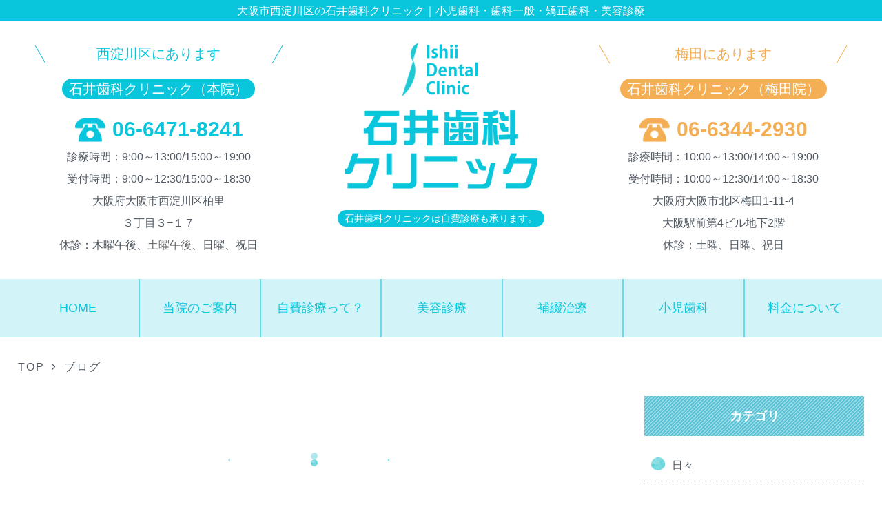

--- FILE ---
content_type: text/html; charset=utf-8
request_url: https://ishii-shikaclinic-private.com/blog?search_customizable_object_id=1&year=2021&month=06
body_size: 16289
content:
<!DOCTYPE html>
<html>
  <head>
    <meta charset="utf-8">
    <title>ブログ一覧｜西淀川区の石井歯科クリニック</title>
    <meta name="description" content="JR塚本駅徒歩5分の石井歯科クリニックでは皆様のご要望にあわせて自費治療を承っております。こちらはブログ一覧ページです。">
    <meta name="keywords" content="西淀川区,塚本,歯科,歯医者,自費診療,ブログ">
    <meta name="viewport" content="width=device-width,initial-scale=1">


            <meta name="viewport" content="width=device-width">
<meta name="format-detection" content="telephone=no">
<meta name="google-site-verification" content="vekwI8kSIr7J91wdJ6u2zo_ehZU5FA_kXQO795xYWDg">
    <meta http-equiv= "Content-Type" content= "text/html; charset=utf-8"><meta charset= "utf-8"><script src= "https://ajax.googleapis.com/ajax/libs/jquery/1.9.1/jquery.min.js" charset= "utf-8"></script>


    <link rel="stylesheet" media="all" href="/assets/singular/view-58218f874ee3fe77acf712e83cc70611.css" />
                <link rel="stylesheet" href="https://fonts.googleapis.com/earlyaccess/notosansjapanese.css" media="screen" charset="utf-8" >
<link rel="stylesheet" href="/css/2-273be0a1c1a1cbc89e4cad890dd122e6.css" media="screen" charset="utf-8" >
<link rel="stylesheet" href="https://use.fontawesome.com/releases/v5.0.6/css/all.css" media="screen" charset="utf-8" >
<link rel="stylesheet" href="https://maxcdn.bootstrapcdn.com/font-awesome/4.7.0/css/font-awesome.min.css" media="screen" charset="utf-8" >


    <script src="/assets/singular/view-5363d5949144ee4b2ca8956761a8413f.js"></script>
                <script src='/js/2-464fbcd247f09b5d3576802b6247b30b.js' charset='utf-8'></script>
<script src='/js/3-3986438341636c06bfe809ce0de6ab70.js' charset='utf-8'></script>
<script src='/js/4-716aa49de3cc2558c6d866206bedcafe.js' charset='utf-8'></script>
<script src='/js/5-45966bfd74afb90c55d8c49621b733ab.js' charset='utf-8'></script>

    <!-- Global site tag (gtag.js) - Google Analytics -->
<script async src="https://www.googletagmanager.com/gtag/js?id=UA-126639648-4"></script>
<script>
  window.dataLayer = window.dataLayer || [];
  function gtag(){dataLayer.push(arguments);}
  gtag('js', new Date());

  gtag('config', 'UA-126639648-4');
</script>
    <meta name="csrf-param" content="authenticity_token" />
<meta name="csrf-token" content="PCSXG1ovRr3tyK6gFNQk4Ll0p/eYq7R+Lz55L2+V620VSYS6PgieV6s5mYRSqqWwYji2cMG/T/fRYH3cI2Otng==" />
  </head>


  <body>
    <div id="wrapper" class="under">
        <div id="header">
            <h1><span class="m1200">大阪市西淀川区の石井歯科クリニック｜小児歯科・歯科一般・矯正歯科・美容診療</span></h1>
            <div class="headerinner">
                <div class="htop flexsb m1200">
                    <div class="hlogo row3">
                        <div class="pix"><a href="/"><img src="/import/tenant_1/153.126.201.21/html/images/hlogo.png" alt="石井歯科クリニック"></a></div>
                        <div class="tac"><span class="aquah fs14">石井歯科クリニックは自費診療も承ります。</span></div>
                    </div>
                    <div class="hshop row3">
                        <div class="hshopbox">
                            <div class="hshophead">
                                <div class="popper fs20 aqua">西淀川区にあります</div>
                                <div class="tac"><span class="aquah fs20">石井歯科クリニック（本院）</span></div>
                            </div>
                            <dl class="hshopmain">
                                <dt class="fs30 tel aqua fw700">06-6471-8241</dt>
                                <dd>診療時間：9:00～13:00/15:00～19:00</dd>
                                <dd>受付時間：9:00～12:30/15:00～18:30</dd>
                                <dd>大阪府大阪市西淀川区柏里<br>
                                    ３丁目３−１７</dd>
                                <dd>
                                    休診：木曜午後、<span style="color: rgb(102, 102, 102);">土曜午後</span>、日曜、祝日</dd>
                            </dl>
                        </div>
                    </div>
                    <div class="hshop row3">
                        <div class="hshopbox">
                            <div class="hshophead">
                                <div class="popper fs20 org">梅田にあります</div>
                                <div class="tac"><span class="orgh fs20">石井歯科クリニック（梅田院）</span></div>
                            </div>
                            <dl class="hshopmain">
                                <dt class="fs30 tel org fw700">06-6344-2930</dt>
                                <dd>診療時間：10:00～13:00/14:00～19:00</dd>
                                <dd>受付時間：10:00～12:30/14:00～18:30</dd>
                                <dd>大阪府大阪市北区梅田1-11-4<br>
                                    大阪駅前第4ビル地下2階</dd>
                                <dd>休診：土曜、日曜、祝日</dd>
                            </dl>
                        </div>
                    </div>
                </div>
                <div id="gnav" class=" accordion">
                    <p><span class="n accordion-toggle"></span></p>
                    <div class="gnavinn">
                        <ul class="flexs m1200">
                            <li><a href="/">HOME</a></li>
                            <li><a href="/features">当院のご案内</a></li>
                            <li><a href="/expense">自費診療って？</a></li>
                            <li><a href="/esthetic">美容診療</a></li>
                            <li><a href="/prosthetic">補綴治療</a></li>
                            <li><a href="/pediatric">小児歯科</a></li>
                            <li><a href="/price">料金について</a></li>
                            <li class="pcnone"><a href="/blog" target="_self">ブログ</a></li>
                            <li class="pcnone"><a href="/news" target="_self">ニュース</a></li>
                            <li class="pcnone"><a href="/faq" target="_self">よくある質問</a></li>
                            <li class="pcnone"><a href="/slider" target="_self">スライドショー</a></li>
                        </ul>
                    </div>
                </div>
            </div>
        </div>
        <div id="main" class="blog">
            <div class="breadcrumbs m1200">
                <ul class="flex fead-mv">
                    <li itemscope="" itemtype="http://data-vocabulary.org/Breadcrumb"><a href="/" itemprop="url" target="_self"><span itemprop="”title”">TOP</span></a></li>
                    <li><span class="now">ブログ</span></li>
                </ul>
            </div>
            <div class="blog01 pb80">
                <div class="m1200">
                    <div class="bloglist flexsb">
                        <div class="blist w70r">
                            <ul>
                            </ul>
                            <div data-collection-list-pagination="{max_page_link_number: 5}">
                                <div class="pagenav fead-mv">
                                    <ul class="flexs aic">
                                        <div data-collection-prev-page-link-block="">
                                            <li class="prev"><a data-collection-prev-page-link="">＜</a></li>
                                        </div>
                                        <div data-collection-target-page-block="">
                                            <div data-collection-target-page-link-block="">
                                                <li><a data-collection-target-page-link=""><span><span data-collection-target-page-number=""></span></span></a></li>
                                            </div>
                                            <div data-collection-current-page-link-block="">
                                                <li class="now"><a data-collection-target-page-link=""><span><span data-collection-target-page-number=""></span></span></a></li>
                                            </div>
                                        </div>
                                        <div data-collection-next-page-link-block="">
                                            <li class="next"><a data-collection-next-page-link="">＞</a></li>
                                        </div>
                                    </ul>
                                </div>
                            </div>
                        </div>
                        <div class="calist w30">
                            <dl class="clist">
                                <dt class="dbluestrip fs18 fead-mv fw700">カテゴリ</dt>
                                <dd>
                                    <ul>
                                        <li class="fead-mv"><a href="/blog?search_customizable_object_id=1&amp;search_component_id=3&amp;search_component_value=%E6%97%A5%E3%80%85">日々</a></li>
                                        <li class="fead-mv"><a href="/blog?search_customizable_object_id=1&amp;search_component_id=3&amp;search_component_value=%E7%97%87%E4%BE%8B">症例</a></li>
                                        <li class="fead-mv"><a href="/blog?search_customizable_object_id=1&amp;search_component_id=3&amp;search_component_value=%E6%97%A5%E8%A8%98">日記</a></li>
                                        <li class="fead-mv"><a href="/blog?search_customizable_object_id=1&amp;search_component_id=3&amp;search_component_value=%E3%82%A4%E3%83%99%E3%83%B3%E3%83%88">イベント</a></li>
                                    </ul>
                                </dd>
                            </dl>
                            <dl class="alist">
                                <dt class="dbluestrip fs18 fead-mv fw700">月別表示</dt>
                                <dd>
                                    <ul>
                                        <li class="fead-mv"><a href="/blog?search_customizable_object_id=1&amp;year=2026&amp;month=02">2026/02</a></li>
                                        <li class="fead-mv"><a href="/blog?search_customizable_object_id=1&amp;year=2026&amp;month=01">2026/01</a></li>
                                        <li class="fead-mv"><a href="/blog?search_customizable_object_id=1&amp;year=2025&amp;month=12">2025/12</a></li>
                                        <li class="fead-mv"><a href="/blog?search_customizable_object_id=1&amp;year=2025&amp;month=11">2025/11</a></li>
                                        <li class="fead-mv"><a href="/blog?search_customizable_object_id=1&amp;year=2025&amp;month=10">2025/10</a></li>
                                        <li class="fead-mv"><a href="/blog?search_customizable_object_id=1&amp;year=2025&amp;month=09">2025/09</a></li>
                                        <li class="fead-mv"><a href="/blog?search_customizable_object_id=1&amp;year=2025&amp;month=08">2025/08</a></li>
                                        <li class="fead-mv"><a href="/blog?search_customizable_object_id=1&amp;year=2025&amp;month=07">2025/07</a></li>
                                        <li class="fead-mv"><a href="/blog?search_customizable_object_id=1&amp;year=2025&amp;month=06">2025/06</a></li>
                                        <li class="fead-mv"><a href="/blog?search_customizable_object_id=1&amp;year=2025&amp;month=05">2025/05</a></li>
                                        <li class="fead-mv"><a href="/blog?search_customizable_object_id=1&amp;year=2025&amp;month=04">2025/04</a></li>
                                        <li class="fead-mv"><a href="/blog?search_customizable_object_id=1&amp;year=2025&amp;month=03">2025/03</a></li>
                                    </ul>
                                </dd>
                            </dl>
                        </div>
                    </div>
                </div>
            </div>
        </div>
        <div id="footer">
            <div class="footerinner">
                <div class="fnav">
                    <ul class="flexs m1200">
                        <li><a href="/features">当院のご案内</a></li>
                        <li><a href="/expense">自費診療って？</a></li>
                        <li><a href="/esthetic">美容診療</a></li>
                        <li><a href="/pediatric">小児歯科</a></li>
                        <li><a href="/prosthetic">補綴治療</a></li>
                        <li><a href="/price">料金について</a></li>
                    </ul>
                </div>
                <div class="fbtm m1200">
                    <div class="flogo pix"><a href="/"><img src="/import/tenant_1/153.126.201.21/html/images/flogo.png" alt="石井歯科クリニック"></a></div>
                    <div class="fshoplist">
                        <ul class="flexsb">
                            <li class="w48 flexsb fshop">
                                <div class="pix w40"><img src="/upload/tenant_1/process/4288abefda6e3a83ffb4c9bfd714e258.png" alt="石井歯科クリニック（本院）"></div>
                                <div class="tbox w60l">
                                    <dl>
                                        <dt class="tal"><span class="aquah fw700">石井歯科クリニック（本院）</span></dt>
                                        <dd class="fs26 tel">TEL:06-6471-8241</dd>
                                        <dd class="lh200">受付時間　9:00～12:30/15:00～18:30</dd>
                                        <dd class="lh200">大阪府大阪市西淀川区柏里<br>
                                            ３丁目３−１７</dd>
                                    </dl>
                                </div>
                            </li>
                            <li class="w48 flexsb fshop">
                                <div class="pix w40"><img src="/upload/tenant_1/process/fd15db0e9230c2a1934f3cc58e72670b.jpg" alt="石井歯科クリニック（梅田院）"></div>
                                <div class="tbox w60l">
                                    <dl>
                                        <dt class="tal"><span class="rpih fw700">石井歯科クリニック（梅田院）</span></dt>
                                        <dd class="fs26 tel">TEL:06-6344-2930</dd>
                                        <dd class="lh200">受付時間　10:00～12:30/14:00～18:30</dd>
                                        <dd class="lh200">大阪府大阪市北区梅田 1-11-4<br>
                                            大阪駅前第4ビル地下2階</dd>
                                    </dl>
                                </div>
                            </li>
                        </ul>
                    </div>
                </div>
                <div class="copy fs14"><small class="fs14">COPYRIGHT Ⓒ 石井歯科クリニック ALL RIGHTS RESERVED.</small></div>
                <div class="ffix">
                    <ul class="flexsb">
                        <li class="al"><a href="/slider" target="_self"><span class="pcd pic"><img src="/upload/tenant_1/228ed2977eedf1362d10890707a2ec63.png"></span><span class="spd pic"><img src="/upload/tenant_1/53d31aa2914cd833fd0967c0876557bf.jpg"></span></a></li>
                        <!-- <li class="al"><a href="/contact" target="_self"><span class="pcd pic"><img src="/upload/tenant_1/bbaf255d3b77d677f2c7a80fd8864caa.png"></span><span class="spd pic"><img src="/upload/tenant_1/e8cb5442db165302fcfbacea299a34f4.jpg"></span></a></li> -->
                    </ul>
                    <p id="totop"><a href="#wrapper"><img src="/import/tenant_1/153.126.201.21/html/images/totop.png" alt="トップへ戻る"></a></p>
                </div>
            </div>
        </div>
    </div>
</body>

</html>


--- FILE ---
content_type: text/css
request_url: https://ishii-shikaclinic-private.com/css/2-273be0a1c1a1cbc89e4cad890dd122e6.css
body_size: 81605
content:
@charset "utf-8";
/* CSS Document */



@font-face {
    font-family: 'Silom';
    src: url(/import/tenant_1/153.126.201.21/html/font/Silom.ttf);
}

.noto {
    font-family: “Noto Sans Japanese”, sans-serif;
}

.silom {
    font-family: 'Silom';
}


body,
div,
dl,
dt,
dd,
ul,
ol,
li,
h1,
h2,
h3,
h4,
h5,
h6,
form,
input,
button,
p {
    margin: 0px;
    padding: 0px;
    font-size: 16px;
    /*font-family: "游明朝", YuMincho, "ヒラギノ明朝 ProN W3", "Hiragino Mincho ProN", "HG明朝", serif;*/
    /*font-family:"游ゴシック",YuGothic,Hiragino Sans,"ヒラギノ角ゴ ProN W3","Hiragino Kaku Gothic Pro",Hiragino Kaku Gothic ProN,"メイリオ",Meiryo,'ＭＳ Ｐゴシック',sans-serif;*/
    font-family: 'メイリオ', Meiryo, 'ヒラギノ角ゴ Pro W3', 'Hiragino Kaku Gothic Pro', sans-serif;
    line-height: 160%;
    color: #515963;
    word-wrap: break-word;
    overflow-wrap: break-word;
    -webkit-box-sizing: border-box;
    box-sizing: border-box;
}

/*フォント系*/

h2 {
    font-size: 40px;
}

h3 {
    font-size: 34px;
}

h4 {
    font-size: 26px;
}

h5 {
    font-size: 18px;
}

.fs12 {
    font-size: 12px;
}

.fs14 {
    font-size: 14px;
}

.fs16 {
    font-size: 16px;
}

.fs18 {
    font-size: 18px;
}

.fs20 {
    font-size: 20px;
}

.fs22 {
    font-size: 22px;
}

.fs24 {
    font-size: 24px;
}

.fs26 {
    font-size: 26px;
}

.fs28 {
    font-size: 28px;
}

.fs30 {
    font-size: 30px;
}

.fs32 {
    font-size: 32px;
}

.fs34 {
    font-size: 34px;
}

.fs36 {
    font-size: 36px;
}

.fs38 {
    font-size: 38px;
}

.fs40 {
    font-size: 40px;
}

.fs42 {
    font-size: 42px;
}

.fs44 {
    font-size: 44px;
}

.fs46 {
    font-size: 46px;
}

.bold {
    font-weight: bold;
}

.red {
    color: red;
}

.blue {
    color: blue;
}

.white {
    color: #fff;
}

/*クリアフィックス*/

.clearfix:after {
    content: "";
    display: block;
    clear: both;
}

.clearfix:before {
    display: block;
    content: "";
    clear: both;
}

.clearfix {
    display: inline-block;
}

* html .clearfix {
    height: 1%;
}

.clearfix {
    display: block;
}

.clear {
    clear: both;
}

iframe {
    max-width: 100%;
}

img {
    vertical-align: top;
    border: none;
    max-width: 100% !important;
    height: auto !important;
}

.lb-outerContainer {
    width: 80% !important;
    max-width: 450px !important;
    height: auto !important;
}

.lightbox .lb-image {
    width: 100% !important;
    height: auto !important;
    border: none !important;
    -webkit-box-sizing: border-box;
    box-sizing: border-box;
    max-width: initial !important;
}

.pic {
    text-align: center;
}

.pix {
    text-align: center;
}

.pic img {
    width: 100%;
}

.tac {
    text-align: center;
}

.tal {
    text-align: left;
}

.tar {
    text-align: right;
}

.txt {
    line-height: 200%;
}

.lh160 {
    line-height: 160%;
}

.lh200 {
    line-height: 200%;
}

.bkimg {
    position: absolute;
    top: 0;
    left: 50%;
    -webkit-transform: translateX(-50%);
    -ms-transform: translateX(-50%);
    transform: translateX(-50%);
    width: 100%;
}

.bkimg img {
    width: 100%;
    min-width: 1200px;
    position: relative;
    left: 50%;
    -webkit-transform: translateX(-50%);
    -ms-transform: translateX(-50%);
    transform: translateX(-50%);
}

.bkimg1024 {
    position: absolute;
    top: 0;
    left: 50%;
    -webkit-transform: translateX(-50%);
    -ms-transform: translateX(-50%);
    transform: translateX(-50%);
    width: 100%;
}

.bkimg1024 img {
    width: 100%;
    min-width: 1200px;
    position: relative;
    left: 50%;
    -webkit-transform: translateX(-50%);
    -ms-transform: translateX(-50%);
    transform: translateX(-50%);
}

.bkimg599 {
    position: absolute;
    top: 0;
    left: 50%;
    -webkit-transform: translateX(-50%);
    -ms-transform: translateX(-50%);
    transform: translateX(-50%);
    width: 100%;
}

.bkimg599 img {
    width: 100%;
    min-width: 1200px;
    position: relative;
    left: 50%;
    -webkit-transform: translateX(-50%);
    -ms-transform: translateX(-50%);
    transform: translateX(-50%);
}

a {
    text-decoration: none;
    color: inherit;
    -webkit-box-sizing: border-box;
    box-sizing: border-box;
}

a:hover {
    opacity: 0.6;
    text-decoration: none;
    -webkit-transition: 0.3s all linear;
    transition: 0.3s all linear;
    color: inherit;
}

a[href*="tel"] {
    pointer-events: none;
}

/*アラート系*/

a[data-href="#"] {
    border: solid red 5px;
    display: block;
    position: relative !important;
    opacity: 1;
}

a[data-href*="."] {
    border: solid red 5px;
    display: block;
    position: relative !important;
    opacity: 1;
}

a[data-href="#"]:hover:before {
    content: "リンクが設定されていない可能性があります。";
    position: absolute !important;
    width: 100%;
    bottom: 100%;
    color: red;
    font-weight: bold;
    background: #555;
    padding: 5px;
    font-size: 12px;
    -webkit-box-sizing: border-box;
    box-sizing: border-box;
}

a[data-href*="."]:hover:before {
    content: "外部リンクの可能性があります。リンクが飛ばない可能性がありますので注意してください。";
    position: absolute !important;
    width: 100%;
    bottom: 100%;
    color: red;
    font-weight: bold;
    background: #555;
    padding: 5px;
    font-size: 12px;
    -webkit-box-sizing: border-box;
    box-sizing: border-box;
}

[data-element-id][data-uk-slideshow]:hover:before {
    content: "※こちらは見たまま編集ができません。①画像をダブルクリック、②変更（歯車マーク）、③スライドショーから編集してください。";
    display: block;
    line-height: 1.8;
    font-weight: bold;
    color: red;
    clear: both;
    background: #4c4c4c;
    padding: 5px;
    text-align: left;
    position: relative;
    letter-spacing: 1px;
    z-index: 1000;
    font-size: 12px;
}

[data-collection-list-content]:hover:before {
    content: "※こちらは見たまま編集ができません。①ページのどこかをダブルクリック、②左下（もしくは左上）のCMSロゴをクリック、③画面右上のメニュー（三本線マーク）から「カスタムコンテンツ管理」をクリック、④編集したいカスタムコンテンツの一覧（三本線マーク）から記事投稿・記事編集ができます。";
    display: block;
    line-height: 1.8;
    font-weight: bold;
    color: red;
    clear: both;
    background: #4c4c4c;
    padding: 5px;
    text-align: left;
    position: relative;
    letter-spacing: 1px;
    z-index: 1000;
    font-size: 12px;
}

ul,
li {
    list-style: none;
    text-align: left;
    padding: 0;
    margin: 0;
}

dl,
dt,
dd {
    text-align: left;
    padding: 0;
    margin: 0;
    font-weight: normal;
}

/*altlist*/

.altlist01 .alt01 {
    display: none;
}

/*totop*/

/* #totop {
    position: fixed;
    bottom: 10px;
    right: 10px;
    z-index: 99;
    text-align: center;
} */

#totop a {
    display: block;
}

#totop img {
    width: 85px;
}

@media only screen and (max-width:1024px) {
    #totop img {
        width: 65px;
    }
}

@media only screen and (max-width:599px) {
    #totop img {
        width: 45px;
    }
    #totop a{
      text-align: right;
          margin-right: 5px;
    margin-bottom: 5px;
    }
}

/*トランスフォーム親*/

.tfmp {
    position: relative;
    overflow: hidden;
}

/*左右中央寄せ*/

.tfmx {
    position: absolute;
    top: 0;
    left: 50%;
    transform: translateX(-50%);
    -webkit-transform: translateX(-50%);
    -ms-transform: translateX(-50%);
}

.tfmx[data-element-id] {
    position: absolute !important;
}

/*上下中央寄せ*/

.tfmy {
    position: absolute;
    top: 50%;
    left: 0%;
    transform: translateY(-50%);
    -webkit-transform: translateY(-50%);
    -ms-transform: translateY(-50%);
}

.tfmy[data-element-id] {
    position: absolute !important;
}

/*上下左右中央寄せ*/

.tfmxy {
    position: absolute;
    top: 50%;
    left: 50%;
    transform: translate(-50%, -50%);
    -webkit-transform: translate(-50%, -50%);
    -ms-transform: translate(-50%, -50%);
}

.tfmxy[data-elemenid] {
    position: absolute !important;
}

/*トリミング*/

.trimming {
    width: 100%;
    position: relative;
    display: block;
    overflow: hidden;
    -webkit-box-sizing: border-box;
    box-sizing: border-box;
}

.trimming40 {
    width: 100%;
    position: relative;
    display: block;
    overflow: hidden;
    -webkit-box-sizing: border-box;
    box-sizing: border-box;
}

.trimming50 {
    width: 100%;
    position: relative;
    display: block;
    overflow: hidden;
    -webkit-box-sizing: border-box;
    box-sizing: border-box;
}

.trimming60 {
    width: 100%;
    position: relative;
    display: block;
    overflow: hidden;
    -webkit-box-sizing: border-box;
    box-sizing: border-box;
}

.trimming70 {
    width: 100%;
    position: relative;
    display: block;
    overflow: hidden;
    -webkit-box-sizing: border-box;
    box-sizing: border-box;
}

.trimming80 {
    width: 100%;
    position: relative;
    display: block;
    overflow: hidden;
    -webkit-box-sizing: border-box;
    box-sizing: border-box;
}

.trimming90 {
    width: 100%;
    position: relative;
    display: block;
    overflow: hidden;
    -webkit-box-sizing: border-box;
    box-sizing: border-box;
}

.trimming110 {
    width: 100%;
    position: relative;
    display: block;
    overflow: hidden;
    -webkit-box-sizing: border-box;
    box-sizing: border-box;
}

.trimming120 {
    width: 100%;
    position: relative;
    display: block;
    overflow: hidden;
    -webkit-box-sizing: border-box;
    box-sizing: border-box;
}

.trimming130 {
    width: 100%;
    position: relative;
    display: block;
    overflow: hidden;
    -webkit-box-sizing: border-box;
    box-sizing: border-box;
}

.trimming140 {
    width: 100%;
    position: relative;
    display: block;
    overflow: hidden;
    -webkit-box-sizing: border-box;
    box-sizing: border-box;
}

.trimming150 {
    width: 100%;
    position: relative;
    display: block;
    overflow: hidden;
    -webkit-box-sizing: border-box;
    box-sizing: border-box;
}

.trimming160 {
    width: 100%;
    position: relative;
    display: block;
    overflow: hidden;
    -webkit-box-sizing: border-box;
    box-sizing: border-box;
}

.trimmingInner {
    display: block;
    position: relative;
    width: 100%;
    overflow: hidden;
}

/*フレックス*/

.flex {
    display: -webkit-box;
    display: -ms-flexbox;
    display: -webkit-flex;
    display: flex;
    -ms-flex-wrap: wrap;
    -webkit-flex-wrap: wrap;
    flex-wrap: wrap;
}

.flexc {
    display: -webkit-box;
    display: -ms-flexbox;
    display: -webkit-flex;
    display: flex;
    -ms-flex-wrap: wrap;
    -webkit-flex-wrap: wrap;
    flex-wrap: wrap;
    -webkit-box-pack: center;
    -ms-flex-pack: justify;
    -webkit-justify-content: center;
    justify-content: center;
}

.flexs {
    display: -webkit-box;
    display: -ms-flexbox;
    display: -webkit-flex;
    display: flex;
    -ms-flex-wrap: wrap;
    -webkit-flex-wrap: wrap;
    flex-wrap: wrap;
    -ms-flex-pack: distribute;
    -webkit-justify-content: space-around;
    justify-content: space-around;
}

.flexb {
    display: -webkit-box;
    display: -ms-flexbox;
    display: -webkit-flex;
    display: flex;
    -ms-flex-wrap: wrap;
    -webkit-flex-wrap: wrap;
    flex-wrap: wrap;
    -webkit-box-pack: justify;
    -ms-flex-pack: justify;
    -webkit-justify-content: space-between;
    justify-content: space-between;
}

.flexsb {
    display: -webkit-box;
    display: -ms-flexbox;
    display: -webkit-flex;
    display: flex;
    -ms-flex-wrap: wrap;
    -webkit-flex-wrap: wrap;
    flex-wrap: wrap;
    -webkit-box-pack: justify;
    -ms-flex-pack: justify;
    -webkit-justify-content: space-between;
    justify-content: space-between;
}

.flex > div[data-collection-list-content],
.flexc > div[data-collection-list-content],
.flexb > div[data-collection-list-content],
.flexsb > div[data-collection-list-content],
.flexs > div[data-collection-list-content] {
    width: 100%;
}

.flex > div[data-recommend-collection-list-content],
.flexc > div[data-recommend-collection-list-content],
.flexb > div[data-recommend-collection-list-content],
.flexsb > div[data-recommend-collection-list-content],
.flexs > div[data-recommend-collection-list-content] {
    width: 100%;
}

.flex > div[data-collection-list-content] {
    display: -webkit-box;
    display: -ms-flexbox;
    display: -webkit-flex;
    display: flex;
    -ms-flex-wrap: wrap;
    -webkit-flex-wrap: wrap;
    flex-wrap: wrap;
}

.flexc > div[data-collection-list-content] {
    display: -webkit-box;
    display: -ms-flexbox;
    display: -webkit-flex;
    display: flex;
    -ms-flex-wrap: wrap;
    -webkit-flex-wrap: wrap;
    flex-wrap: wrap;
    -webkit-box-pack: center;
    -ms-flex-pack: justify;
    -webkit-justify-content: center;
    justify-content: center;
}

.flexs > div[data-collection-list-content] {
    display: -webkit-box;
    display: -ms-flexbox;
    display: -webkit-flex;
    display: flex;
    -ms-flex-wrap: wrap;
    -webkit-flex-wrap: wrap;
    flex-wrap: wrap;
    -ms-flex-pack: distribute;
    -webkit-justify-content: space-around;
    justify-content: space-around;
}

.flexsb > div[data-collection-list-content] {
    display: -webkit-box;
    display: -ms-flexbox;
    display: -webkit-flex;
    display: flex;
    -ms-flex-wrap: wrap;
    -webkit-flex-wrap: wrap;
    flex-wrap: wrap;
    -webkit-box-pack: justify;
    -ms-flex-pack: justify;
    -webkit-justify-content: space-between;
    justify-content: space-between;
}

.flexb > div[data-collection-list-content] {
    display: -webkit-box;
    display: -ms-flexbox;
    display: -webkit-flex;
    display: flex;
    -ms-flex-wrap: wrap;
    -webkit-flex-wrap: wrap;
    flex-wrap: wrap;
    -webkit-box-pack: justify;
    -ms-flex-pack: justify;
    -webkit-justify-content: space-between;
    justify-content: space-between;
}

.flex > div[data-recommend-collection-list-content] {
    display: -webkit-box;
    display: -ms-flexbox;
    display: -webkit-flex;
    display: flex;
    -ms-flex-wrap: wrap;
    -webkit-flex-wrap: wrap;
    flex-wrap: wrap;
}

.flexc > div[data-recommend-collection-list-content] {
    display: -webkit-box;
    display: -ms-flexbox;
    display: -webkit-flex;
    display: flex;
    -ms-flex-wrap: wrap;
    -webkit-flex-wrap: wrap;
    flex-wrap: wrap;
    -webkit-box-pack: center;
    -ms-flex-pack: justify;
    -webkit-justify-content: center;
    justify-content: center;
}

.flexs > div[data-recommend-collection-list-content] {
    display: -webkit-box;
    display: -ms-flexbox;
    display: -webkit-flex;
    display: flex;
    -ms-flex-wrap: wrap;
    -webkit-flex-wrap: wrap;
    flex-wrap: wrap;
    -ms-flex-pack: distribute;
    -webkit-justify-content: space-around;
    justify-content: space-around;
}

.flex > div[data-collection-archive-content] {
    width: 100%;
    display: -webkit-box;
    display: -ms-flexbox;
    display: -webkit-flex;
    display: flex;
    -ms-flex-wrap: wrap;
    -webkit-flex-wrap: wrap;
    flex-wrap: wrap;
}

.flexsb > div[data-collection-archive-content] {
    width: 100%;
    display: -webkit-box;
    display: -ms-flexbox;
    display: -webkit-flex;
    display: flex;
    -ms-flex-wrap: wrap;
    -webkit-flex-wrap: wrap;
    flex-wrap: wrap;
}

.flexb > div[data-collection-archive-content] {
    width: 100%;
    display: -webkit-box;
    display: -ms-flexbox;
    display: -webkit-flex;
    display: flex;
    -ms-flex-wrap: wrap;
    -webkit-flex-wrap: wrap;
    flex-wrap: wrap;
}

.flexc > div[data-collection-archive-content] {
    width: 100%;
    display: -webkit-box;
    display: -ms-flexbox;
    display: -webkit-flex;
    display: flex;
    -ms-flex-wrap: wrap;
    -webkit-flex-wrap: wrap;
    flex-wrap: wrap;
}

.flex > div[data-collection-filtered-content] {
    width: 100%;
    display: -webkit-box;
    display: -ms-flexbox;
    display: -webkit-flex;
    display: flex;
    -ms-flex-wrap: wrap;
    -webkit-flex-wrap: wrap;
    flex-wrap: wrap;
}

.flexc > div[data-collection-filtered-content] {
    width: 100%;
    display: -webkit-box;
    display: -ms-flexbox;
    display: -webkit-flex;
    display: flex;
    -ms-flex-wrap: wrap;
    -webkit-flex-wrap: wrap;
    flex-wrap: wrap;
}

.flexsb > div[data-collection-filtered-content] {
    width: 100%;
    display: -webkit-box;
    display: -ms-flexbox;
    display: -webkit-flex;
    display: flex;
    -ms-flex-wrap: wrap;
    -webkit-flex-wrap: wrap;
    flex-wrap: wrap;
}

.flexb > div[data-collection-filtered-content] {
    width: 100%;
    display: -webkit-box;
    display: -ms-flexbox;
    display: -webkit-flex;
    display: flex;
    -ms-flex-wrap: wrap;
    -webkit-flex-wrap: wrap;
    flex-wrap: wrap;
}

.aic {
    -webkit-box-align: center;
    -ms-flex-align: center;
    -webkit-align-items: center;
    align-items: center;
}

.asc {
    -webkit-align-self: center;
    -ms-flex-item-align: center;
    align-self: center;
}

.ase {
    -webkit-align-self: flex-end;
    -ms-flex-item-align: end;
    align-self: flex-end;
}

.row2 {
    width: 48%;
    margin: 1%;
}

.row3 {
    width: 31.333%;
    margin: 1%;
}

.row4 {
    width: 23%;
    margin: 1%;
}

.row5 {
    width: 18%;
    margin: 1%;
}

.reverse {
    -webkit-box-direction: reverse;
    -ms-flex-direction: row-reverse;
    -webkit-flex-direction: row-reverse;
    flex-direction: row-reverse;
}

/*gnav*/

#gnav p span.n {
    display: none;
}

#gnav {
    -webkit-box-sizing: border-box;
    box-sizing: border-box;
    position: relative;
    z-index: 201;
    width: 100%;
}


#gnav li {
    width: 14.28%;
    -webkit-box-sizing: border-box;
    box-sizing: border-box;
    text-align: center;
    margin-bottom: 0;
}

#gnav li.pcnone {
    display: none;
}
[data-element-id] #gnav li.pcnone {
    display: block;
}
#gnav li a {
    width: 100%;
    display: block;
    font-size: 18px;
    color: #0ac6dc;
    padding: 30px 0;
    border-left: 2px solid #65dcea;
}

#gnav li:first-of-type a {
    border-left: none;
}

#gnav li a.now {
    background: #65dcea;
    color: #fff;
}

.gnavinn {
    background: rgba(210, 244, 248, 1);
    -webkit-transition: 1s all ease;
    transition: 1s all ease;
}

.fix .gnavinn {
    background: rgba(210, 244, 248, 0.6);
}

#gnav.fix {
    position: fixed;
    z-index: 200;
    top: 0;
    background: rgba(255, 255, 255, 0.8);
}

.fix .accordion-toggle {
    opacity: 0.8;
}

#gnav li.pull {
    position: relative;
}

#gnav li.pull ul {
    display: none;
    border: 1px solid #122b3f;
    position: absolute;
    margin-top: 40px;
    top: 0px;
    width: 300px;
    left: 50%;
    -webkit-transform: translateX(-50%);
    -ms-transform: translateX(-50%);
    transform: translateX(-50%);
}

#gnav li.pull ul:before {
    border-bottom: 10px solid #122b3f;
    border-right: 10px solid transparent;
    border-left: 10px solid transparent;
    content: "";
    position: absolute;
    left: 50%;
    top: -10px;
    -webkit-transform: translateX(-50%);
    -ms-transform: translateX(-50%);
    transform: translateX(-50%);
}

#gnav li.pull:hover ul {
    display: block;
}

#gnav li.pull ul li {
    width: 100%;
    border-bottom: 1px solid #122b3f;
}

#gnav li.pull ul li a {
    padding: 10px 5px;
}

#gnav li.pull ul li a:hover {
    background: #122b3f;
    color: #fff;
    opacity: 1;
}

#gnav li.pull ul li:last-child {
    border-bottom: none;
}

.gnavinn .htop {
    display: none !important;
}
#gnav.action{
  z-index: 202;
}
/*ハンバーガー*/

@media only screen and (max-width: 1024px) {
    #gnav .gnavinn {
        position: fixed;
        top: 0;
        left: 0;
        width: 100%;
        height: 100vh;
        opacity: 1;
        transition: transform 0.6s cubic-bezier(0.24, 1, 0.32, 1), opacity 0.6s cubic-bezier(0.24, 1, 0.32, 1), -webkit-transform 0.6s cubic-bezier(0.24, 1, 0.32, 1);
        padding: 0;
        border: none;
        padding-bottom: 0;
        background: rgba(255, 255, 255, 1);
        overflow-y: auto;
        -webkit-overflow-scrolling: touch;
        z-index: -10;
        -webkit-transform: translateY(-100%) translate3d(0, 0, 0) !important;
        transform: translateY(-100%) translate3d(0, 0, 0) !important;
    }
    #gnav li.pull ul {
        border: 1px solid #122b3f;
        position: relative;
        display: block;
        -webkit-transform: initial;
        -ms-transform: initial;
        transform: initial;
        top: initial;
        left: initial;
        width: 100%;
        margin-top: 0;

    }
    #gnav li.pull ul:before {
        left: 30px;
        -webkit-transform: initial;
        -ms-transform: initial;
        transform: initial;
    }
    #gnav ul li {
        display: block !important;
        width: 100%;
        text-align: center;
        position: static;
    }
    #gnav p {
        display: block !important;
        position: fixed;
        width: 38px;
        height: 38px;
        top: 0px;
        left: 0px;
        cursor: pointer;
        opacity: 0.8;
        margin: 2px;
        z-index: 251;
    }
    #gnav li {
        float: none;
        width: auto;
        padding: 0;
        margin-top: 0;
        display: block !important;
    }
    #gnav li.pull {
        position: static;
    }
    #gnav.action .gnavinn {
        z-index: 250;
        -webkit-transform: translateY(0) translate3d(0, 0, 0) !important;
        transform: translateY(0) translate3d(0, 0, 0) !important;
    }
    #gnav p span.n {
        display: block;
        background: #000;
        height: 1px;
        width: 33px;
        text-indent: 9999px;
        padding: 0;
        top: 50%;
        left: 6px;
        margin-top: -1px;
        position: absolute;
    }

    #gnav p span.n:before {
        display: block;
        content: "";
        background: #000;
        height: 1px;
        width: 45px;
        position: absolute;
        top: -8px;
        left: 0;
    }

    #gnav p span.n:after {
        display: block;
        content: "";
        background: #000;
        height: 1px;
        width: 22px;
        position: absolute;
        top: 8px;
        left: 0;
    }
    #gnav.action p span.n {
        -webkit-transform: rotate(-45deg);
        -ms-transform: rotate(-45deg);
        transform: rotate(-45deg);
        -webkit-transition: ease .10s;
        transition: ease .10s;
        width: 26px;
    }
    #gnav.action p span.n:after,
    #gnav.action p span.n:before {
        -webkit-transform: rotate(90deg);
        -ms-transform: rotate(90deg);
        transform: rotate(90deg);
        top: 0;
        left: 0;
        width: 26px;
    }
    #gnav .gnavinn > ul {
        width: 100%;
        padding: 40px 3% 0;
    }
    #gnav .gnavinn > ul a {
        height: auto;
        display: block;
        text-align: left;
        padding: 10px 10px 10px 20px;
        border: none !important;
    }
    #gnav.fix {
        padding: 0;
    }
    .overlay {
        height: 100%;
        overflow: hidden;
    }
    .overlay:after {
        content: "";
        width: 100%;
        height: 100%;
        background: #000;
        position: fixed;
        top: 0;
        left: 0;
        opacity: 0.3;
        z-index: 100;
    }
    /*#gnav ul li+li{
		padding-left:15px;
	}*/
    .gnavinn .hlogo {
        display: none !important;
    }
    .gnavinn .htop {
        display: -webkit-box !important;
        display: -ms-flexbox !important;
        display: -webkit-flex !important;
        display: flex !important;
    }
    .gnavinn .hshop {
        display: block !important;
    }
}

@media only screen and (max-width: 1024px) {
    .bkimg1024 {
        position: static;
        -webkit-transform: none;
        -ms-transform: none;
        transform: none;
    }
    .bkimg1024 img {
        min-width: auto !important;
    }
    h2 {
        font-size: 34px;
    }

    h3 {
        font-size: 28px;
    }

    h4 {
        font-size: 20px;
    }

    .fs20 {
        font-size: 18px;
    }

    .fs22 {
        font-size: 20px;
    }

    .fs24 {
        font-size: 20px;
    }

    .fs26 {
        font-size: 22px;
    }

    .fs28 {
        font-size: 22px;
    }

    .fs30 {
        font-size: 24px;
    }

    .fs32 {
        font-size: 24px;
    }

    .fs34 {
        font-size: 26px;
    }

    .fs36 {
        font-size: 26px;
    }

    .fs38 {
        font-size: 28px;
    }

    .fs40 {
        font-size: 28px;
    }

    .fs42 {
        font-size: 30px;
    }

    .fs44 {
        font-size: 30px;
    }

    .fs46 {
        font-size: 32px;
    }
    a[href*="tel"] {
        pointer-events: initial !important;
    }
    .row4 {
        width: 31.333%;
    }
    .row5 {
        width: 23%;
    }
}

@media only screen and (max-width: 599px) {
    .bkimg599 {
        position: static;
        -webkit-transform: none;
        -ms-transform: none;
        transform: none;
    }
    .bkimg599 img {
        min-width: auto !important;
    }
    h2 {
        font-size: 28px;
    }

    h3 {
        font-size: 22px;
    }

    h4 {
        font-size: 18px;
    }

    h5 {
        font-size: 16px;
    }

    .fs18 {
        font-size: 16px;
    }

    .fs20 {
        font-size: 18px;
    }

    .fs22 {
        font-size: 18px;
    }

    .fs24 {
        font-size: 20px;
    }

    .fs26 {
        font-size: 20px;
    }

    .fs28 {
        font-size: 22px;
    }

    .fs30 {
        font-size: 22px;
    }

    .fs32 {
        font-size: 24px;
    }

    .fs34 {
        font-size: 24px;
    }

    .fs36 {
        font-size: 26px;
    }

    .fs38 {
        font-size: 26px;
    }

    .fs40 {
        font-size: 28px;
    }

    .fs42 {
        font-size: 28px;
    }

    .fs44 {
        font-size: 30px;
    }

    .fs46 {
        font-size: 32px;
    }
    .row2 {
        width: 98%;
    }
    .row3 {
        width: 48%;
    }
    .row4 {
        width: 48%;
    }
    .row5 {
        width: 31.333%;
    }
}

/*スライドショー*/

.homeSlide {
    text-align: center;
    position: relative;
    margin: 40px auto 0;
    width: 96%;
    border: 10px solid #c3f1f6;
    border-radius: 30px;
    overflow: hidden;
}

.homeSlide .uk-slidenav-position {
    text-align: center;
    position: relative;
    overflow: hidden;
    left: 50%;
    transform: translateX(-50%);
    -webkit-transform: translateX(-50%);
    -ms-transform: translateX(-50%);
}

.homeSlide .uk-slidenav-position:after {
    padding-top: 45%;
    content: '';
    display: block;
}
.homeSlide .uk-slideshow {
    position: absolute;
    top: 0;
}

@media only screen and (max-width:1024px) {
    .homeSlide {
        margin: 0 auto;
    }
}
@media only screen and (max-width:599px) {
    .homeSlide {
        border: 5px solid #c3f1f6;
    }
}

/*fead*/

.fead-mv {
    opacity: 0;
    -ms-transform: translate(0, 60px);
    transform: translate(0, 60px);
    -webkit-transform: translate(0, 60px);
    -webkit-transition: .8s;
    transition: .8s;
}

.mv {
    opacity: 1;
    -ms-transform: translate(0, 0);
    transform: translate(0, 0);
    -webkit-transform: translate(0, 0);
}

/*map*/

.map {
    position: relative;
    overflow: hidden;
}

.map:after {
    display: block;
    content: "";
    padding-top: 50%;
}

.map iframe {
    position: absolute;
    top: 0;
    left: 0;
    right: 0;
    margin: auto;
    max-width: initial;
    width: 100%;
    height: 100%;
}


@media only screen and (max-width:599px) {
    .map:after {
    display: block;
    content: "";
    padding-top: 60%;
}
}

/*wrap*/

#wrapper {
    overflow: hidden;
    min-width: 320px;
    margin: 0 auto;
}

/*header*/

h1 {
    background: #0ac6dc;
    color: #fff;
    padding: 2.5px 0;
    text-align: center;
}

h1 span {
    display: block;
    font-weight: 400;
}

.htop {
    padding: 20px 0;
}

.hlogo .pix {
    margin-bottom: 30px;
}

.htop > div:nth-of-type(3n+1) {
    -webkit-box-ordinal-group: 3;
    -ms-flex-order: 2;
    -webkit-order: 2;
    order: 2;
}

.htop > div:nth-of-type(3n+2) {
    -webkit-box-ordinal-group: 2;
    -ms-flex-order: 1;
    -webkit-order: 1;
    order: 1;
}

.htop > div:nth-of-type(3n+3) {
    -webkit-box-ordinal-group: 4;
    -ms-flex-order: 3;
    -webkit-order: 3;
    order: 3;
}

.hshopmain dt {
    margin: 20px 0 0;
    text-align: center;
}

.hshopmain dd {
    text-align: center;
    line-height: 200%;
}

@media only screen and (max-width:1024px) {
    .htop .hlogo {
        width: 100%;
        margin:1%;
    }
    .htop > div {
        -webkit-box-ordinal-group: 1 !important;
        -ms-flex-order: 0 !important;
        -webkit-order: 0 !important;
        order: 0 !important;
    }
    .htop .hshop {
        width: 48%;
        display: none;
    }
    .hshop .orgh {
        font-size: 16px;
    }
    .hshop .aquah {
        font-size: 16px;
    }
    .hshopmain dt {
        margin: 10px 0 0;
    }
    .hlogo .pix {
        max-width: 600px;
        margin: 0 auto 20px;
    }
    h1 {
        padding: 2.5px 0 2.5px 50px;
    }
    .hlogo .pix img {
    width: 30%;
    margin: auto;
}
}

@media only screen and (max-width:599px) {
    .htop .hshop {
        width: 100%;
        margin-bottom: 40px;
    }
    .hshop .popper {
        max-width: 250px;
        margin: 0 auto 20px;
    }
    .htop {
        padding: 10px 0;
    }
    .hlogo .pix {
        margin-bottom: 10px;
    }
    .hlogo .pix img {
        width: 40%;
        
    }
    .htop .hlogo span.aquah{
      font-size: 12px;
    }
    h1{
      font-size: 12px;
    }
}

/*footer*/

.fshop {
    margin-bottom: 40px;
}

.fshop .pix img {
    border-radius: 20px;
}

.fshop .tbox dt {
    margin-bottom: 10px;
}

.flogo {
    margin: 60px 0;
}

.fnav {
    background: #f6f6f6;
    padding: 30px 0;
}

.fnav li {
    width: 16.666%;
}

.fnav li a {
    width: 100%;
    display: block;
    color: #7e7e7e;
    padding: 2px 0;
    border-left: 2px solid #949494;
    text-align: center;
}

.fnav li:first-of-type a {
    border-left: 0;
}
[data-element-id] .footerinner .ffix{
  position: static;
  max-height: none;
  max-width: none;
}
.footerinner .ffix{
          position: fixed;
    right: 10px;
    bottom: 40px;
    z-index: 201;
    max-width: 85px;
        -webkit-transform:translate3d(0, 0, 0) !important;
    transform:translate3d(0, 0, 0) !important;
}
.footerinner .ffix li{
  margin-bottom: 10px;
}
.footerinner .ffix li span{
  display: block;
}
[data-element-id] .footerinner .ffix li span{
  display: block !important;
}
[data-element-id] .footerinner .ffix ul{
  max-height: none;
}
.footerinner .ffix li span.spd{
  display: none;
}
@media only screen and (max-width:1024px) {
    .fnav li {
        width: 32.333%;
        margin: 0.5%;
    }
    .fnav li:nth-of-type(3n+1) a {
        border-left: none;
    }
    .flogo img {
        width: 80%;
    }
    .fshoplist .w48 {
        width: 100%;
    }
    .footerinner .ffix{
    bottom: 20px;
    max-width: 65px;
    }
}

@media only screen and (max-width:599px) {
    .fnav li {
        width: 49%;
    }
    .fnav li:nth-of-type(3n+1) a {
        border-left: 2px solid #949494;
    }
    .fnav li:nth-of-type(2n+1) a {
        border-left: none;
    }
    .fshoplist .w48 {
        max-width: 270px;
        margin: 0 auto 20px;
        display: block;
        padding: 0 5px;
    }
    .fshop .tbox dt {
        margin: 10px 0;
    }
    .fshop .tbox dt span {
        text-align: center;
        display: block;
    }
    .flogo {
        margin: 40px 0;
    }
    .footerinner .ffix li span.spd{
  display: block;
}
.footerinner .ffix li span.pcd{
  display: none;
}
.footerinner .ffix{
  bottom: 0;
    max-width: none;
    width: 100%;
    right: 0;
    display: -webkit-box !important;
    display: -webkit-flex !important;
    display: -ms-flexbox !important;
    display: flex !important;
    -webkit-box-orient: vertical;
    -webkit-box-direction: reverse;
    -webkit-flex-direction: column-reverse;
    -ms-flex-direction: column-reverse;
    flex-direction: column-reverse;
}
.footerinner .ffix ul{
  width: 100%;
  max-height: 90px;
  -webkit-box-pack: center;
    -webkit-justify-content: center;
    -ms-flex-pack: center;
    justify-content: center;
    -webkit-box-shadow: 1px 1px 1px 1px #ccc;
    box-shadow: 1px 1px 1px 1px #ccc;
    background: rgba(255,255,255,1);
}
.footerinner .ffix li{
  margin-bottom: 0;
  width: 100%;
}
.footerinner .ffix li img{
  width: 50%;
}
.footerinner{
  padding-bottom: 60px;
}

}

/*common*/

.mye {
    background: -webkit-gradient(linear, left top, left bottom, color-stop(60%, transparent), color-stop(60%, #faeb89));
    background: -webkit-linear-gradient(transparent 60%, #faeb89 60%);
    background: linear-gradient(transparent 60%, #faeb89 60%);
}

.rd10 {
    border-radius: 10px;
}

.rd20 {
    border-radius: 20px;
}

.rd30 {
    border-radius: 30px;
}

.prd10 img {
    border-radius: 10px;
}

.prd20 img {
    border-radius: 20px;
}

.prd30 img {
    border-radius: 30px;
}

.tprd50 .trimmingInner {
    border-radius: 50%;
}

.bg1 {
    background: url(/import/tenant_1/153.126.201.21/html/images/bg01.png) 0 10px /contain no-repeat
}

.bg2 {
    background: url(/import/tenant_1/153.126.201.21/html/images/bg02.png) center center /cover no-repeat
}

.al a {
    display: block;
}

.alh100 a {
    display: block;
    height: 100%;
}

.aqua {
    color: #0ac6dc;
}

.aqua02 {
    color: #5cc3d6;
}

.aqual {
    color: #59adcb;
}

.org {
    color: #f4af55;
}

.bro {
    color: #653520;
}

.redl {
    color: #cb596e;
}

.striporg {
    background-image: -webkit-linear-gradient(135deg, #f9d1a2 25%, #fff 25%, #fff 50%, #f9d1a2 50%, #f9d1a2 75%, #fff 75%, #fff);
    background-image: linear-gradient(-45deg, #f9d1a2 25%, #fff 25%, #fff 50%, #f9d1a2 50%, #f9d1a2 75%, #fff 75%, #fff);
    background-size: 5px 5px;
    padding: 0px 30px;
}

.bgf {
    background: #fff;
}

h3 span.rd20 {
    padding: 0 30px;
}

.tel.aqua a:before {
    content: "";
    display: inline-block;
    margin-right: 10px;
    height: 35px;
    width: 45px;
    background: url(/import/tenant_1/153.126.201.21/html/images/tel01.png) no-repeat center center /contain;
    vertical-align: text-top;
}

.tel.org a:before {
    content: "";
    display: inline-block;
    margin-right: 10px;
    height: 35px;
    width: 45px;
    background: url(/import/tenant_1/153.126.201.21/html/images/tel02.png) no-repeat center center /contain;
    vertical-align: text-top;
}

.aquah {
    background: #0ac6dc;
    text-align: center;
    color: #fff;
    padding: 5px 10px;
    border-radius: 20px;
    display: inline-block;
    line-height: 100%;
}

.aquahl {
    background: #75d9d9;
    text-align: center;
    color: #fff;
    padding: 5px 10px;
    border-radius: 20px;
    display: inline-block;
    line-height: 100%;
}

.orgh {
    background: #f4af55;
    text-align: center;
    color: #fff;
    padding: 5px 10px;
    border-radius: 20px;
    display: inline-block;
    line-height: 100%;
}

.rpih {
    background: #f4af55;
    text-align: center;
    color: #fff;
    padding: 5px 10px;
    border-radius: 20px;
    display: inline-block;
    line-height: 100%;
}

.popper {
    position: relative;
    padding: 0 30px 0;
    text-align: center;
    margin-bottom: 20px;
}

.popper:before {
    position: absolute;
    height: 30px;
    width: 1px;
    content: "";
    left: 20px;
    bottom: 0;
    background: #000;
    -webkit-transform: rotate(-30deg);
    -ms-transform: rotate(-30deg);
    transform: rotate(-30deg);
}

.popper:after {
    position: absolute;
    height: 30px;
    width: 1px;
    content: "";
    right: 20px;
    bottom: 0;
    background: #000;
    -webkit-transform: rotate(30deg);
    -ms-transform: rotate(30deg);
    transform: rotate(30deg);
}

.popper.aqua:before {
    background: #0ac6dc;
}

.popper.aqua:after {
    background: #0ac6dc;
}

.popper.org:before {
    background: #f4af55;
}

.popper.org:after {
    background: #f4af55;
}

.moreaquq {
    text-align: center;
    margin: 30px auto;
}

.moreaquq a {
    padding: 15px;
    position: relative;
    border: 2px solid #5cc3d6;
    background: #fff;
}

.moreaquq a:after {
    position: absolute;
    top: 50%;
    right: 5px;
    content: "\f0da";
    font-family: FontAwesome;
    -webkit-transform: translateY(-50%);
    -ms-transform: translateY(-50%);
    transform: translateY(-50%);
    color: #5cc3d6;
}

.aquastrip {
    background-image: -webkit-linear-gradient(135deg, #c5f3f2 25%, #dcf8f7 25%, #dcf8f7 50%, #c5f3f2 50%, #c5f3f2 75%, #dcf8f7 75%, #dcf8f7);
    background-image: linear-gradient(-45deg, #c5f3f2 25%, #dcf8f7 25%, #dcf8f7 50%, #c5f3f2 50%, #c5f3f2 75%, #dcf8f7 75%, #dcf8f7);
    background-size: 10px 10px;
}

.aquastriph {
    color: #fff;
    background-image: -webkit-linear-gradient(135deg, #9ddbe6 25%, #5cc3d6 25%, #5cc3d6 50%, #9ddbe6 50%, #9ddbe6 75%, #5cc3d6 75%, #5cc3d6);
    background-image: linear-gradient(-45deg, #9ddbe6 25%, #5cc3d6 25%, #5cc3d6 50%, #9ddbe6 50%, #9ddbe6 75%, #5cc3d6 75%, #5cc3d6);
    background-size: 5px 5px;
    padding: 10px;
}

.greystrip {
    color: #fff;
    background-image: -webkit-linear-gradient(135deg, #e5e5e5 25%, #efefef 25%, #efefef 50%, #e5e5e5 50%, #e5e5e5 75%, #efefef 75%, #efefef);
    background-image: linear-gradient(-45deg, #e5e5e5 25%, #efefef 25%, #efefef 50%, #e5e5e5 50%, #e5e5e5 75%, #efefef 75%, #efefef);
    background-size: 10px 10px;
}

.bluemat {
    background: url(/import/tenant_1/153.126.201.21/html/images/bluemat.png) center center /cover;
    color: #fff;
}

.bluematcircle {
    position: relative;
    color: #5cc3d6;
    padding-left: 30px;
}

.bluematcircle:before {
    background: url(/import/tenant_1/153.126.201.21/html/images/bluematcircle.png) center center /contain no-repeat;
    position: absolute;
    top: 5px;
    left: 0;
    width: 20px;
    height: 20px;
    content: "";
}

.dbluematcircle {
    position: relative;
    padding-left: 30px;
}

.dbluematcircle:before {
    background: url(/import/tenant_1/153.126.201.21/html/images/dbluematcircle.png) center center /contain no-repeat;
    position: absolute;
    top: 0;
    left: 0;
    width: 20px;
    height: 20px;
    content: "";
}

.dpinkmatcircle {
    position: relative;
    padding-left: 30px;
}

.dpinkmatcircle:before {
    background: url(/import/tenant_1/153.126.201.21/html/images/dpinkmatcircle.png) center center /contain no-repeat;
    position: absolute;
    top: 0;
    left: 0;
    width: 20px;
    height: 20px;
    content: "";
}

.fw300 {
    font-weight: 300;
}

.fw400 {
    font-weight: 400;
}

.fw500 {
    font-weight: 500;
}

.fw600 {
    font-weight: 600;
}

.fw700 {
    font-weight: 700;
}

.w100 {
    width: 100%;
    display: block;
}

.w20 {
    width: 20%;
}

.w23 {
    width: 23%;
}

.w25 {
    width: 25%;
}

.w26 {
    width: 26%;
}

.w30 {
    width: 30%;
}

.w40 {
    width: 40%;
}

.w46 {
    width: 46%;
}

.w48 {
    width: 48%;
}

.w50 {
    width: 50%;
}

.w60 {
    width: 60%;
}

.w70 {
    width: 70%;
}

.w80 {
    width: 80%;
}

.w80r {
    width: 76%;
    margin: 0 4% 0 0;
}

.w80l {
    width: 76%;
    margin: 0 0 0 4%;
}

.w70r {
    width: 66%;
    margin: 0 4% 0 0;
}

.w70l {
    width: 66%;
    margin: 0 0 0 4%;
}

.w60r {
    width: 56%;
    margin: 0 4% 0 0;
}

.w60l {
    width: 56%;
    margin: 0 0 0 4%;
}

.m600 {
    max-width: 600px;
    margin: auto;
}

.m700 {
    max-width: 700px;
    margin: auto;
}

.m800 {
    max-width: 800px;
    margin: auto;
}

.m900 {
    max-width: 900px;
    margin: auto;
}

.m960 {
    max-width: 960px;
    margin: auto;
}

.m1000 {
    max-width: 1000px;
    margin: auto;
}

.m1200 {
    max-width: 1250px;
    width: 96%;
    margin: auto;
}

.harea {
    padding: 80px 0;
}

.area {
    padding: 80px 0;
}

.area60 {
    padding: 60px 0;
}

.area40 {
    padding: 40px 0;
}

.area20 {
    padding: 20px 0;
}

.pb80 {
    padding: 0 0 80px;
}

.mainImg {
    position: relative;
    overflow: hidden;
}

.mainImg h2 {
    text-align: center;
    position: absolute;
    top: 50%;
    left: 50%;
    -webkit-transform: translate(-50%, -50%);
    -ms-transform: translate(-50%, -50%);
    transform: translate(-50%, -50%);
    text-shadow: 2px 2px 15px #fff, -2px 2px 15px #fff, 2px -2px 15px #fff, -2px -2px 15px #fff;
    width: 90%;
    margin: auto;
}

.mainImg h2 span {
    display: block;
    text-align: center;
    line-height: 100%;
}

.mainImg .pic {
    position: relative;
    overflow: hidden;
    width: 100%;
    min-width: 600px;
}

.mainImg .pic img {
    position: absolute;
    top: 0;
    left: 0;
    bottom: 0;
    right: 0;
    margin: auto;
}

.mainImg .pic:before {
    content: "";
    display: block;
    padding-top: 21%;
    background: rgba(0, 0, 0, 0.2);
}

.copy {
    text-align: center;
    color: #fff;
    background: #0ac6dc;
    padding: 5px 0;
}

.copy small {
    letter-spacing: 1px;
}

.under h2 {
    color: #fff;
    background-image: -webkit-linear-gradient(135deg, #9ddbe6 25%, #5cc3d6 25%, #5cc3d6 50%, #9ddbe6 50%, #9ddbe6 75%, #5cc3d6 75%, #5cc3d6);
    background-image: linear-gradient(-45deg, #9ddbe6 25%, #5cc3d6 25%, #5cc3d6 50%, #9ddbe6 50%, #9ddbe6 75%, #5cc3d6 75%, #5cc3d6);
    background-size: 5px 5px;
    padding: 20px 40px;
}

.box01 .tit {
    padding: 15px 0px 10px 50px;
    border-top: 1px dashed #a0a0a0;
    border-bottom: 1px dashed #a0a0a0;
    position: relative;
    margin-bottom: 40px;
}

.box01 .tit span {
    position: absolute;
    top: 0;
    left: 0;
    width: 50px;
}

.box01 .tit span img {
    width: 100%;
}

.box02 .tit {
    padding: 20px 30px;
    margin-bottom: 40px;
}

.box02 .subtit {
    margin-bottom: 10px;
}

.box02 .boxinn02b .subtit {
    padding: 10px 0;
    border-top: 1px dashed #5cc3d6;
    border-bottom: 1px dashed #5cc3d6;
    margin-bottom: 40px;
}

.check {
    position: relative;
    padding-left: 30px;
}

.check:before {
    position: absolute;
    top: 0;
    left: 0;
    font-family: FontAwesome;
    color: #5cc3d6;
    content: "\f14a";
    font-size: 24px;
}

@media only screen and (max-width:1024px) {
    .m600 {
        width: 96%;
    }

    .m700 {
        width: 96%;
    }

    .m800 {
        width: 96%;
    }
    .m900 {
        width: 96%;
    }
    .m960 {
        width: 96%;
    }
    .m1000 {
        width: 96%;
    }
    .harea {
        padding: 60px 0;
    }
    .area {
        padding: 60px 0;
    }
    .area60 {
        padding: 50px 0;
    }
    .area40 {
        padding: 30px 0;
    }
    .tel.aqua a:before {
        height: 26px;
        width: 36px;
    }

    .tel.org a:before {
        height: 26px;
        width: 36px;
    }
    .pb80 {
        padding: 0 0 60px;
    }
    .box01 .tit span {
        width: 40px;
    }
    .box01 .tit {
        padding: 10px 0 10px 40px;
        margin-bottom: 30px;
    }
    .box02 .tit {
        margin-bottom: 30px;
        padding: 15px 25px;
    }
    .box02 .boxinn02b .subtit {
        margin-bottom: 30px;
    }
    .under h2{
      padding:15px 30px;
    }
}

@media only screen and (max-width:599px) {
    .w20 {
        width: 100%;
        margin: 2% auto;
    }
    .w23 {
        width: 48%;
    }
    .w25 {
        width: 50%;
    }
    .pic.w20 {
        max-width: 400px;
    }
    .w26 {
        width: 100%;
        margin: 2% auto;
    }
    .pic.w26 {
        max-width: 400px;
    }

    .w30 {
        width: 100%;
        margin: 2% auto;
    }
    .pic.w30 {
        max-width: 400px;
    }
    .w40 {
        width: 100%;
        margin: 2% auto;
    }
    .pic.w40 {
        max-width: 400px;
    }
    .w46 {
        width: 100%;
        margin: 2% auto;
    }

    .w48 {
        width: 100%;
        margin: 2% auto;
    }
    .w50 {
        width: 100%;
        margin: 2% auto;
    }
    .w60 {
        width: 100%;
        margin: 2% auto;
    }

    .w70 {
        width: 100%;
        margin: 2% auto;
    }

    .w80 {
        width: 100%;
        margin: 2% auto;
    }
    .w60r {
        width: 100%;
        margin: 2% auto;
    }

    .w60l {
        width: 100%;
        margin: 2% auto;
    }
    .w70r {
        width: 100%;
        margin: 2% auto;
    }

    .w70l {
        width: 100%;
        margin: 2% auto;
    }

    .w80r {
        width: 100%;
        margin: 2% auto;
    }
    .w80l {
        width: 100%;
        margin: 2% auto;
    }
    .m600 {
        width: 94%;
    }

    .m700 {
        width: 94%;
    }

    .m800 {
        width: 94%;
    }
    .m900 {
        width: 94%;
    }
    .m960 {
        width: 94%;
    }
    .m1000 {
        width: 94%;
    }
    .m1200 {
        width: 94%;
    }
    .harea {
        padding: 40px 0;
    }
    .area {
        padding: 40px 0;
    }
    .area60 {
        padding: 40px 0;
    }
    .area40 {
        padding: 20px 0;
    }
    .pb80 {
        padding: 0 0 40px;
    }
    .tel.aqua a:before {
        height: 23px;
        width: 33px;
        margin-right: 5px;
    }

    .tel.org a:before {
        height: 23px;
        width: 33px;
        margin-right: 5px;
    }
    .box01 .tit span {
        width: 35px;
    }
    .box01 .tit {
        padding: 10px 0 10px 35px;
        margin-bottom: 20px;
    }
    .box02 .boxinn02b .subtit {
        margin-bottom: 10px;
    }
    .box02 .tit {
        margin-bottom: 0;
        padding: 10px 20px;
    }
    .under h2{
      padding:10px 20px;
    }
}

/*home*/

.homeexpense h2 {
    margin-bottom: 80px;
}

.hexpitem {
    padding: 40px 0;
}

/* .hexpitem dl {
    display: -webkit-box;
    display: -ms-flexbox;
    display: -webkit-flex;
    display: flex;
    -webkit-box-orient: vertical;
    -webkit-box-direction: normal;
    -ms-flex-direction: column;
    -webkit-flex-direction: column;
    flex-direction: column;
    height: 100%;
} */

.hexpitem dt {
    overflow: visible;
}

.hexpitem dt:before {
    position: absolute;
    top: -35px;
    left: 50%;
    -webkit-transform: translateX(-50%);
    -ms-transform: translateX(-50%);
    transform: translateX(-50%);
    width: 70px;
    line-height: 70px;
    height: 70px;
    content: "\f063";
    font-family: FontAwesome;
    z-index: 1;
    text-align: center;
    color: #fff;
    font-size: 50px;
    border-radius: 50%;
}

.hexpitem dt .trimmingInner {
    border: 7px solid;
    -webkit-box-sizing: border-box;
    box-sizing: border-box;
}

.hexplist ul .hexpitem:nth-of-type(4n+1) dt:before {
    background: #88e8e7;
}

.hexplist ul .hexpitem:nth-of-type(4n+1) dt .trimmingInner {
    border-color: #88e8e7;
}

.hexplist ul .hexpitem:nth-of-type(4n+1) .tit {
    background: #88e8e7;
}

.hexplist ul .hexpitem:nth-of-type(4n+2) dt:before {
    background: #8de4a3;
}

.hexplist ul .hexpitem:nth-of-type(4n+2) dt .trimmingInner {
    border-color: #8de4a3;
}

.hexplist ul .hexpitem:nth-of-type(4n+2) .tit {
    background: #8de4a3;
}

.hexplist ul .hexpitem:nth-of-type(4n+3) dt:before {
    background: #f8cc76;
}

.hexplist ul .hexpitem:nth-of-type(4n+3) dt .trimmingInner {
    border-color: #f8cc76;
}

.hexplist ul .hexpitem:nth-of-type(4n+3) .tit {
    background: #f8cc76;
}

.hexplist ul .hexpitem:nth-of-type(4n+4) dt:before {
    background: #f6abc6;
}

.hexplist ul .hexpitem:nth-of-type(4n+4) dt .trimmingInner {
    border-color: #f6abc6;
}

.hexplist ul .hexpitem:nth-of-type(4n+4) .tit {
    background: #f6abc6;
}

.hexpitem dl .tit {
    /* -webkit-box-flex: 1;
    -ms-flex-positive: 1;
    -webkit-flex-grow: 1; */
    flex-grow: 1;
    text-align: center;
    color: #fff;
    padding: 0 20px;
    margin: -30px auto 20px;
    z-index: 1;
    position: relative;
    width: 80%;
}

.hexpitem dl .tit:after {
    content: "\f061";
    display: inline-block;
    margin-left: 10px;
    font-family: FontAwesome;
    position: absolute;
    top: 50%;
    right: 1px;
    transform: translateY(-50%);
        -webkit-transform: translateY(-50%);
    -ms-transform: translateY(-50%);
}
.hexpitem dl .txt{
  -webkit-box-flex: 10;
    -ms-flex-positive: 10;
    -webkit-flex-grow: 10;
}
.hblogbox {
    padding: 40px 30px 30px;
    background: #fff;
    position: relative;
}

.hblogbox .silom.fs46 {
    color: #828787;
    text-shadow: 2px 2px 15px #fff, -2px 2px 15px #fff, 2px -2px 15px #fff, -2px -2px 15px #fff, -2px -2px 15px #fff, -2px -2px 15px #fff, -2px -2px 15px #fff;
    position: absolute;
    top: -30px;
    left: -10px;
}

.hblogbox .silom.fs46:first-letter {
    color: #29b5b5;
}

.hblogbox .hbloglist {
    overflow-y: auto;
    height: 250px;
}

.hblogbox .subtit {
    margin-bottom: 30px;
}

.hblogbox .hblogitem dl {
    border-bottom: 1px dashed #c5c5c5;
    padding: 10px 0;
}

.hblogbox .hblogitem dt {
    margin-bottom: 10px;
}

.hblogbox .hblogitem dt span {
    padding: 2px 4px;
}

.hblogbox .hblogitem dt .cat {
    background: #96cfef;
    color: #fff;
    max-width: 130px;
    margin-left: 1em;
    text-align: center;
    width: 100%;
    display: inline-block;
}
.hblogbox .hblogitem:nth-of-type(even) dt .cat{
  background:#ebb6ed; 
}
.hnews .hblogbox .hblogitem:nth-of-type(even) dt .cat{
  background:#7ed1a9; 
}
.hfaqitem dt {
    position: relative;
    padding-left: 30px;
}

.hfaqitem .fl {
    position: absolute;
    top: 0;
    left: 0;
}

.hfaqitem dt.que {
    margin-bottom: 20px;
}

.hfaqitem dd.txt {
    padding: 0 0 0 30px;
    position: relative;
}


.hfaqitem dl:after {
    content: '';
    position: absolute;
    display: block;
    width: 100%;
    height: 100%;
    bottom: -20px;
    right: 0;
    background: url(/import/tenant_1/153.126.201.21/html/images/sippo.png) bottom right /100% no-repeat;
    z-index: -1;
}

.hfaqlist .hfaqitem:nth-of-type(even) dl:after {
    -webkit-transform: rotateY(180deg);
    transform: rotateY(180deg);
    right: auto;
    left: 0;
}

.hfaqitem > dl {
    background: #fff;
    padding: 80px;
    border-radius: 50%;
    position: relative;
    z-index: 1;
}

.hfaqlist .hfaqitem {
    margin-bottom: 80px;
}

.hfaqlist .hfaqitem:nth-of-type(even) {
    margin-top: 100px;
}

.hfaqlist ul {
    max-width: 1000px;
    margin: auto;
}
.hstaff h3 span{
  display: inline-block;
}
.hstaffitem dt .trimmingInner {
    border: 5px solid #fff;
    -webkit-box-sizing: border-box;
    box-sizing: border-box;
}

.hstaffitem dd {
    color: #fff;
    padding: 5px 10%;
    background: #9cc8ef;
    position: relative;
    width: 80%;
    margin: -30px auto 0;
    -webkit-box-sizing: content-box;
    box-sizing: content-box;
}

.hstaffitem dd.女性 {
    background: #f5b7b7;
}

.hstaffitem dd.男性 {
    background: #9cc8ef;
}

.hstaffitem dd span {
    display: block;
}

.hpixs li .trimmingInner {
    border-radius: 20px;
}
.hpixs li.row5 {
        margin: 0 10px;
}
@media only screen and (max-width: 1024px) {
    .homeexpense h2 {
        margin-bottom: 40px;
    }
    .hexpitem {
        width: 46%;
        padding: 30px 0 20px;
    }
    .hexplist ul {
        max-width: 800px;
        margin: 20px auto;
    }
    .hexpitem dt:before {
        top: -25px;
        width: 60px;
        line-height: 60px;
        height: 60px;
        font-size: 40px;
    }
    .hblog.w48 {
        width: 100%;
        margin: 4% auto;
    }
    .hfaqlist .hfaqitem {
        width: 100%;
        margin: 4% auto !important;
        max-width: 600px;
    }
    .hfaqlist ul {
        margin: 0 auto 80px;
    }
    .hstafflist .row5 {
        width: 31.333%;
    }
}

@media only screen and (max-width:599px) {
    .homeexpense h2 {
        margin-bottom: 0;
    }
    .hexpitem dt:before {
        top: -20px;
        width: 40px;
        line-height: 40px;
        height: 40px;
        font-size: 20px;
    }
    .hexpitem dl .tit {
        width: 100%;
        margin: -30px auto 10px;
        padding: 0 10px;
    }
    .hexpitem dl .tit:after {
        display: none;
    }
    .hexplist ul {
        margin: 0;
    }
    .hexpitem {
        padding: 20px 0;
    }
    .hblogbox .hblogitem dt .cat {
        margin-left: 0;
    }
    .hblogbox .silom.fs46 {
        left: -5px;
    }
    .hblogbox .subtit .fs18 {
        width: 100%;
        text-align: center;
        margin-bottom: 10px;
    }
    .hblog.w48 {
        margin: 6% auto;
    }
    .hblogbox {
        padding: 20px;
    }
    .hfaqitem > dl {
        background: #fff;
        padding: 20px;
        border-radius: 30px;
    }
    .hfaqlist .hfaqitem {
        margin: 6% auto !important;
    }
    .hfaqlist ul {
        margin: 0 auto 40px;
    }
    .hstafflist .row5 {
        width: 48%;
    }
}

/*features*/

.breadcrumbs {
    padding: 30px 0;
}

.breadcrumbs li a {
    display: inline-block;
}

.breadcrumbs li {
    letter-spacing: 2px;
}

.breadcrumbs ul li:last-of-type:after {
    display: none;
}

.breadcrumbs ul li:after {
    content: "\f105";
    font-family: FontAwesome;
    display: inline-block;
    margin: 0 10px;
}

.ficonitem dl {
    display: -webkit-box;
    display: -ms-flexbox;
    display: -webkit-flex;
    display: flex;
    -webkit-box-align: center;
    -ms-flex-align: center;
    -webkit-align-items: center;
    align-items: center;
    -webkit-box-orient: vertical;
    -webkit-box-direction: normal;
    -ms-flex-direction: column;
    -webkit-flex-direction: column;
    flex-direction: column;
    height: 100%;
}

.ficonitem dt {
    max-width: 100px;
    margin: auto;
}

.ficonitem dd {
    margin-top: 20px;
    color: #fff;
}

@media only screen and (max-width:1024px) {
    .ficonitem dt img {
        width: 60%
    }
    .breadcrumbs{
      padding:20px 0; 
    }
}

@media only screen and (max-width:599px) {
    .ficonitem dt img {
        width: 40%
    }
    .breadcrumbs{
      padding:10px 0; 
    }
}

/*expence*/

.expenlist .box01:nth-of-type(even) dd ul {
    -webkit-box-direction: reverse;
    -ms-flex-direction: row-reverse;
    -webkit-flex-direction: row-reverse;
    flex-direction: row-reverse;
}

/*esthetic*/

.flag {
    position: relative;
}

.flag:before {
    position: absolute;
    left: 0;
    top: 0;
    height: 90px;
    width: 330px;
    content: "";
    background: url(/import/tenant_1/153.126.201.21/html/images/flagl.png) left top no-repeat /100%;
}

.flag:after {
    position: absolute;
    right: 0;
    top: 0;
    height: 90px;
    width: 330px;
    content: "";
    background: url(/import/tenant_1/153.126.201.21/html/images/flagr.png) right top no-repeat /100%;
}

.flagreco {
    padding: 30px;
    margin: 40px auto;
}

.flagreco h3 {
    margin-bottom: 60px;
}

.flagreco dd {
    padding: 20px;
    background-size: 7px 7px;
}

.flagreco dt {
    position: relative;
}

.flagreco dt:after {
    content: "\f061";
    font-family: FontAwesome;
    color: #a6a6a6;
    position: absolute;
    top: 50%;
    right: -4%;
    -webkit-transform: translateY(-50%);
    -ms-transform: translateY(-50%);
    transform: translateY(-50%);
    font-size: 24px;
}

.flagrecoinn {
    padding: 30px;
    background: #fff;
}

.flagrecoinn li {
    margin-bottom: 10px;
}

@media only screen and (max-width:1024px) {
    .flagreco dd {
        padding: 10px;
    }
    .flagreco {
        padding: 20px;
    }
    .flag:before {
        width: 290px;
    }
    .flag:after {
        width: 290px;
    }
    .flagreco h3 {
        margin-bottom: 40px;
    }
}

@media only screen and (max-width:599px) {
    .flag:before {
        width: 160px;
    }
    .flag:after {
        width: 160px;
    }
    .flagreco dt:after {
        top: auto;
        bottom: -12px;
        right: 50%;
        font-size: 20px;
        -webkit-transform: rotate(90deg) translateX(50%);
        -ms-transform: rotate(90deg) translateX(50%);
        transform: rotate(90deg) translateX(50%);
    }
    .flagreco dt {
        margin-bottom: 20px;
    }
    .flagrecoinn {
        padding: 20px;
    }
    .flagrecoinn dl {
        margin-bottom: 20px;
    }
    .flagreco {
        margin: 10px auto;
    }
    .flagreco h3 {
        margin-bottom: 20px;
    }
}

/*pedia*/

.pedia02box .mdlist dd ul {
    padding: 10px 0 20px;
}

.pedia02box .mdlist dd li {
    margin: 10px 0;
}

/*price*/

.daquastrip {
    color: #fff;
    background-image: -webkit-linear-gradient(135deg, #0ac6dc 25%, #6cddea 25%, #6cddea 50%, #0ac6dc 50%, #0ac6dc 75%, #6cddea 75%, #6cddea);
    background-image: linear-gradient(-45deg, #0ac6dc 25%, #6cddea 25%, #6cddea 50%, #0ac6dc 50%, #0ac6dc 75%, #6cddea 75%, #6cddea);
    background-size: 5px 5px;
    padding: 20px 40px;
}

.dbluestrip {
    color: #fff;
    background-image: -webkit-linear-gradient(135deg, #9ddbe6 25%, #5cc3d6 25%, #5cc3d6 50%, #9ddbe6 50%, #9ddbe6 75%, #5cc3d6 75%, #5cc3d6);
    background-image: linear-gradient(-45deg, #9ddbe6 25%, #5cc3d6 25%, #5cc3d6 50%, #9ddbe6 50%, #9ddbe6 75%, #5cc3d6 75%, #5cc3d6);
    background-size: 5px 5px;
    padding: 20px 40px;
}

.priceitemlist dd.w80 {
    border-left: 1px solid #333;
}

.priceitemlist dd.w80 > .flexsb:first-of-type li,
.priceitemlist dd.w80 > .flexsb:first-of-type dt {
    border-top: none;
}

.priceitemlist dd.w80 li,
.priceitemlist dd.w80 dt {
    padding: 10px 20px;
    border-right: 1px solid #333333;
    border-top: #333 1px solid;
}

.priceitemlist > li {
    border-left: 1px solid #333;
    border-right: 1px solid #333;
    border-bottom: 1px solid #333;
}

.priceitemlist > li:first-of-type {
    border-top: 1px solid #333;
}

.priceitemlist .pricetit {
    display: -webkit-box;
    display: -webkit-flex;
    display: -ms-flexbox;
    display: flex;
    -webkit-box-orient: vertical;
    -webkit-box-direction: normal;
    -webkit-flex-direction: column;
    -ms-flex-direction: column;
    flex-direction: column;
    -webkit-box-pack: center;
    -webkit-justify-content: center;
    -ms-flex-pack: center;
    justify-content: center;
    padding: 20px 10px;
}

.priceitemlist .itemprice {
    text-align: right;
    /*border-right: none !important;*/
}

.priceitemlist .itemprice:last-child {
    text-align: right;
    border-right: none !important;
    padding-right: 5px;
    padding-left: 5px;
}

@media screen and (max-width:599px) {
  .priceitemlist .itemprice.bbnone {
    border-bottom: none !important;
}

/*.priceitemlist .itemprice:last-child {
    border-bottom: 1px dashed #333 !important;
}*/
}

.priceitemlist .materials:last-child {
    text-align: right;
    border-right: none !important;
}

.priceitemlist .dlist .materials {
    width: 33.333%;
}

.priceitemlist .dlist .itemprice {
    width: 33.333%;
    display: -webkit-box;
    display: -webkit-flex;
    display: -ms-flexbox;
    display: flex;
    -webkit-box-orient: vertical;
    -webkit-box-direction: normal;
    -webkit-flex-direction: column;
    -ms-flex-direction: column;
    flex-direction: column;
    -webkit-box-pack: end;
    -webkit-justify-content: flex-end;
    -ms-flex-pack: end;
    justify-content: flex-end;
}

@media only screen and (max-width:1024px) {
    .priceitemlist .pricetit {
        width: 100%;
    }
    .priceitemlist dd.w80 li,
    .priceitemlist dd.w80 dt {
        padding: 10px;
    }
    .priceitemlist dd.w80 {
        width: 100%;
        border-left: none;
        border-top: 1px solid #333;
    }
}

@media only screen and (max-width:599px) {
    .priceitemlist dd.w80 {
        border-left: none;
        /*        border-top: none;*/
        margin: 0;
    }
    .priceitemlist .pricetit {
        margin: 0;
    }
    .priceitemlist dd.w80 .notxt {
        display: none;
    }
    .priceitemlist dd.w80 > ul:first-of-type li,
    .priceitemlist dd.w80 > ul:first-of-type dt {
        border-top: #333 1px solid;
    }
    .priceitemlist dd.w80 li,
    .priceitemlist dd.w80 dt,
    .priceitemlist dd.w80 dd {
        border-right: none;
        margin: 0;
    }
    .priceitemlist dd.w80 li.itemprice {
        border-top: none !important;
    }
    .priceitemlist dd.w80 .dlist .materials {
        border: none;
    }
    .priceitemlist .dlist .materials {
        width: 100%;
    }
    .priceitemlist .dlist .itemprice {
        width: 100%;
        margin: 2% auto;
        border-bottom: 1px dashed #333;
    }
    .priceitemlist .dlist ul:last-child .itemprice {
        border-bottom: none;
    }
    .priceitemlist dd.w80 li,
    .priceitemlist dd.w80 dt {
        padding: 5px 10px;
    }
}

/*pros*/

.pros02list li {
    margin-bottom: 40px;
}

.pros02list dt {
    position: relative;
    padding-left: 40px;
    margin-bottom: 10px;
}

.pros02list dt .num {
    background: url(/import/tenant_1/153.126.201.21/html/images/bluematcircle.png) center center /contain no-repeat;
    position: absolute;
    top: 0;
    left: 0;
    color: #fff;
    width: 30px;
    height: 30px;
    text-align: center;
    font-weight: 400;
}

.pros03box .pros02list dt {
    padding-left: 0;
}

.pros04list .tbox .mtit {
    margin-bottom: 20px;
}

.pros04list .tbox .datalist {
    background: #e5e5e5;
    margin: 10px auto;
}

.pros04list .tbox .datalist .row3:first-of-type {
    border-left: none;
}

.pros04list .tbox .datalist .row3 {
    padding: 0 20px;
    border-left: 1px solid #959595;
}

.pros04list .tbox .datalist ul li.pix {
    width: 18%;
    margin: 1%;
}

.pros04list .pixbox {
    width: 16%;
}

.pros04list .tbox {
    width: 80%;
    margin: 0 0 0 4%;
}

.pros04list > li {
    margin: 2% 0;
}
.pros04list li .prd20 .trimmingInner{
  border-radius: 20px;
}
.pros04list li .prd20 img{
  border-radius: 0;
}
@media only screen and (max-width:1024px) {
    .pros04list {
        display: -webkit-box;
        display: -ms-flexbox;
        display: -webkit-flex;
        display: flex;
        -ms-flex-wrap: wrap;
        -webkit-flex-wrap: wrap;
        flex-wrap: wrap;
        -webkit-box-pack: justify;
        -ms-flex-pack: justify;
        -webkit-justify-content: space-between;
        justify-content: space-between;
    }
    .pros04list > li {
        width: 48%;
        -webkit-box-orient: vertical;
        -webkit-box-direction: normal;
        -webkit-flex-direction: column;
        -ms-flex-direction: column;
        flex-direction: column;
        -webkit-box-pack: start;
        -webkit-justify-content: flex-start;
        -ms-flex-pack: start;
        justify-content: flex-start;
    }
    .pros04list .pixbox {
        width: 100%;
        margin: 2% auto;
        max-width: 400px;
    }

    .pros04list .tbox {
        width: 100%;
        margin: 2% auto;
    }
    .pros04list .tbox .datalist .row3 {
        padding: 0 10px;
        width: 100%;
        border: none;
    }
}

@media only screen and (max-width:599px) {
    .pros02list li {
        margin-bottom: 20px;
    }
    .pros04list > li {
        width: 100%;
    }
    .pros04list .tbox .datalist .row3 dt {
        width: 26%;
        margin: 2% 0;
    }
    .pros04list .tbox .datalist .row3 dd {
        width: 74%;
        margin: 2% 0;
        max-width: 200px;
    }
}

/*blog*/

.calist dt {
    text-align: center;
    color: #fff;
    width: 100%;
    padding: 15px;
    margin-bottom: 10px;
}

.calist li a {
    padding: 10px 40px;
    position: relative;
    border-bottom: 1px dotted #8c8c8c;
    display: block;
}

.calist li a:before {
    background: url(/import/tenant_1/153.126.201.21/html/images/bluematcircle.png) center center /contain no-repeat;
    position: absolute;
    top: 10px;
    left: 10px;
    width: 20px;
    height: 20px;
    content: "";
}

.calist ul {
    padding: 10px 0;
}

.calist dl {
    margin-bottom: 50px;
}

.blogbox .tbox .cd {
    padding: 10px 0;
    margin: 10px 0;
    border-top: 1px dotted #8c8c8c;
    border-bottom: 1px dotted #8c8c8c;
}

.blogbox .tbox .cd span {
    margin-right: 10px;
}

.blogbox .tbox dd.al {
    margin-top: 50px;
    margin-left: auto;
    max-width: 200px;
}

.blogbox .tbox dd.al a {
    padding: 10px;
}

.blist > ul .blogbox:first-of-type {
    padding-top: 0;
}

.blogbox {
    padding: 40px 0;
    border-bottom: 1px solid #5cc3d6;
}

.blogbox.bdbox {
    border-bottom: none;
}

.pagenav ul {
    max-width: 350px;
    margin: 80px auto;
}

.pagenav li {
    width: 14%;
    text-align: center;
    font-weight: 700;
}

.pagenav li a {
    display: block;
    text-align: center;
    font-size: 18px;
    background: url(/import/tenant_1/153.126.201.21/html/images/pagemaru.png) center center /contain no-repeat;
    color: #fff;
    padding: 5px;
    opacity: 0.6;
}

.pagenav li.now a {
    opacity: 1;
}

.pagenav li.prev a {
    background: url(/import/tenant_1/153.126.201.21/html/images/prev.png) center center /contain no-repeat;
    padding: 0;
    opacity: 1;
}

.pagenav li.next a {
    background: url(/import/tenant_1/153.126.201.21/html/images/next.png) center center /contain no-repeat;
    padding: 0;
    opacity: 1;
}

.back a {
    padding: 10px;
    color: #fff;
    background-image: -webkit-linear-gradient(135deg, #9ddbe6 25%, #5cc3d6 25%, #5cc3d6 50%, #9ddbe6 50%, #9ddbe6 75%, #5cc3d6 75%, #5cc3d6);
    background-image: linear-gradient(-45deg, #9ddbe6 25%, #5cc3d6 25%, #5cc3d6 50%, #9ddbe6 50%, #9ddbe6 75%, #5cc3d6 75%, #5cc3d6);
    background-size: 5px 5px;
    display: block;
    text-align: center;
    margin: 40px auto;
    max-width: 200px;
}

.bdreco {
    padding: 40px 20px;
}

.bdrecobox {
    padding: 60px 20px 20px;
    background: #fff;
    position: relative;
}

.bdrecobox .tit {
    color: #828787;
    text-shadow: 2px 2px 15px #fff, -2px 2px 15px #fff, 2px -2px 15px #fff, -2px -2px 15px #fff, -2px -2px 15px #fff, -2px -2px 15px #fff, -2px -2px 15px #fff;
    position: absolute;
    top: -30px;
    left: -10px;
    width: 100%;
}

.bdrecobox .tit .fl {
    color: #29b5b5;
}

.bdreco .ruby {
    display: block;
    text-align: right;
}

.bdrecobox dd.fs14 span {
    margin-right: 10px;
}

.bdrecobox dd {
    padding: 5px 0;
}

.bdrecobox dd.alt {
    -webkit-box-sizing: content-box;
    box-sizing: content-box;
}

.bloglist .blist {
    width: 70%;
    margin: 0;
}

.bloglist .calist {
    width: 26%;
}

@media only screen and (max-width:1024px) {
    .bloglist .blist {
        width: 100%;
        margin: 2% auto;
    }
    .bloglist .calist {
        width: 100%;
        margin: 2% auto;
        display: -webkit-box;
        display: -webkit-flex;
        display: -ms-flexbox;
        display: flex;
        -webkit-flex-wrap: wrap;
        -ms-flex-wrap: wrap;
        flex-wrap: wrap;
        -webkit-box-pack: justify;
        -webkit-justify-content: space-between;
        -ms-flex-pack: justify;
        justify-content: space-between;
    }
    .calist dl {
        width: 48%;
        margin-bottom: 20px;
    }
    .blogbox .tbox .cd li {
        width: 100%;
        margin: 1% auto;
    }
    .bdrecobox {
        padding: 40px 20px 20px;
    }
    .bdreco {
        padding: 30px 20px;
    }
}

@media only screen and (max-width:599px) {
    .calist dl {
        width: 100%;
    }
    .calist dt {
        padding: 10px;
    }
    .blogbox .tbox dd.al {
        margin: 30px auto 0;
    }
    .bdrecobox {
        padding: 10px;
    }
    .bdrecobox .tit {
        position: static;
        margin-bottom: 10px;
        line-height: 120%;
    }
    .bdreco {
        padding: 20px 10px;
    }
    .bdrecobox .row3 {
        width: 100%;
        margin: 2% auto;
    }
    .bdrecobox dd.alt {
        -webkit-box-sizing: border-box;
        box-sizing: border-box;
        height: auto !important;
    }
}

/*contact*/

.contact dl {
    padding: 20px 0;
    border-bottom: 1px solid #fff;
}

.contact dl:last-of-type {
    border-bottom: none;
}

.contact.contact02 dl.inp {
    -webkit-box-align: start;
    -ms-flex-align: start;
    -webkit-align-items: flex-start;
    align-items: flex-start;
}

.contact dl.tarea {
    -webkit-box-align: center;
    -ms-flex-align: center;
    -webkit-align-items: center;
    align-items: center;
}

.contact.contact02 dl.tarea {
    -webkit-box-align: start;
    -ms-flex-align: start;
    -webkit-align-items: flex-start;
    align-items: flex-start;
}

.contact dt {
    width: 36%;
    font-weight: 600;
}

.contact dt .reqw {
    font-size: 14px;
    text-align: center;
    padding: 2px 10px;
    background: #5cc3d6;
    color: #fff;
    margin-left: 10px;
    vertical-align: middle;
}

.contact dd {
    width: 60%;
}

.contact dd input {
    width: 100%;
    -webkit-box-sizing: border-box;
    box-sizing: border-box;
    padding: 10px;
    border: none;
    background: #d2f4f8;
    font-family: 'メイリオ', Meiryo, 'ヒラギノ角ゴ Pro W3', 'Hiragino Kaku Gothic Pro', sans-serif;
}

.contact dd span.att {
    margin: 10px 0;
}

.contact dd select {
    -webkit-box-sizing: border-box;
    box-sizing: border-box;
    padding: 5px;
    border: none;
}

.contact .radio dd input {
    display: none;
}

.contact .radio dd input + label {
    padding-left: 20px;
    position: relative;
    margin-right: 20px;
    line-height: 200%;
    -webkit-box-sizing: border-box;
    box-sizing: border-box;
}

.contact .radio dd input + label::before {
    content: "";
    display: block;
    position: absolute;
    top: 4px;
    left: 0;
    width: 10px;
    height: 10px;
    border: 1px solid #303841;
    border-radius: 50%;
    background: #fff;
}

.contact .radio dd input:checked + label::after {
    content: "";
    display: block;
    position: absolute;
    top: 6px;
    left: 2px;
    width: 8px;
    height: 8px;
    background: #303841;
    border-radius: 50%;
}

.contact .radio dd input:checked + label {
    border-bottom: 1px solid;
    -webkit-transition: 0.6s;
    transition: 0.6s;
}

.contact dd textarea {
    width: 100%;
    -webkit-box-sizing: border-box;
    box-sizing: border-box;
    padding: 10px;
    border: none;
    font-size: 16px;
    font-family: 'メイリオ', Meiryo, 'ヒラギノ角ゴ Pro W3', 'Hiragino Kaku Gothic Pro', sans-serif;
    background: #d2f4f8;
}

#check {
    color: #fff;
    background-image: -webkit-linear-gradient(135deg, #9ddbe6 25%, #5cc3d6 25%, #5cc3d6 50%, #9ddbe6 50%, #9ddbe6 75%, #5cc3d6 75%, #5cc3d6);
    background-image: linear-gradient(-45deg, #9ddbe6 25%, #5cc3d6 25%, #5cc3d6 50%, #9ddbe6 50%, #9ddbe6 75%, #5cc3d6 75%, #5cc3d6);
    background-size: 5px 5px;
    padding: 20px 40px;
    border: none;
    display: block;
    width: 100%;
    margin: 80px auto;
}


#check:hover {
    cursor: pointer;
    opacity: 0.6;
    -webkit-transition: 0.3s all linear;
    transition: 0.3s all linear;
}

.formbtn li {
    width: 100%;
    max-width: 320px;
    margin: auto;
}

.formbtn2 li {
    max-width: 250px;
}

@media only screen and (max-width:1024px) {
    .contact dt {
        width: 100%;
        padding-bottom: 1em;
    }

    .contact dd {
        width: 100%;
    }
    .contact dl {
        padding: 15px 0;
    }
    #check {
        margin: 60px auto;
        padding: 15px;
    }
    .formbtn2 li {
        max-width: 200px;
    }
}

@media only screen and (max-width:599px) {
    #check {
        margin: 40px auto;
        padding: 10px;
        max-width: 250px;
    }
    .formbtn2 li {
        max-width: 130px;
    }
}

/*faq*/

.faqbox dt {
    position: relative;
    padding-left: 60px;
    margin-bottom: 40px;
}

.faqbox dd {
    position: relative;
    background: #fdf1e0;
    padding: 40px 60px;
}

.faqbox span.qa {
    position: absolute;
    top: -10px;
    left: -20px;
    color: #fff;
    width: 70px;
    height: 63px;
    text-align: center;
    line-height: 63px;
}

.faqbox dt span.qa {
    background: url(/import/tenant_1/153.126.201.21/html/images/q.png) no-repeat center center /contain;
}

.faqbox dd span.qa {
    background: url(/import/tenant_1/153.126.201.21/html/images/a.png) no-repeat center center /contain;
}

@media only screen and (max-width:1024px) {
    .faqbox span.qa {
        left: -10px;
        width: 60px;
    }
    .faqbox dd {
        padding: 40px;
    }
}

@media only screen and (max-width:599px) {
    .faqbox span.qa {
        left: 0;
        width: 50px;
        top: -20px;
    }
    .faqbox dd {
        padding: 40px 20px;
    }
}

/*slider*/

.slideitem {
    padding: 120px 0;
}
[data-element-id] .slideBox{
  display: none;
}
[data-element-id] .slideBox:nth-of-type(-n+5){
  display: block;
}
.slideBox dl {
    min-height: 450px;
    border: 1px solid #0ac6dc;
}

.slideBox dt {
    color: #fff;
    background: #0ac6dc;
    padding: 10px;
}

.slideBox dd {
    padding: 60px 100px;
}

.txtc{
 font-size: 18px
}

.txtp{
  display: flex;
  justify-content: center;
  align-items: center;
}

.txtc div{
 font-size: 18px
} 

.slideBox.slide1 dl {
    display: -webkit-box;
    display: -webkit-flex;
    display: -ms-flexbox;
    display: flex;
    -webkit-box-orient: vertical;
    -webkit-box-direction: normal;
    -webkit-flex-direction: column;
    -ms-flex-direction: column;
    flex-direction: column;
    -webkit-justify-content: space-around;
    -ms-flex-pack: distribute;
    justify-content: space-around;
    background: #0ac6dc;
    -webkit-box-align: center;
    -webkit-align-items: center;
    -ms-flex-align: center;
    align-items: center;
}

.slideBox.slide1 dt {
    text-align: center;
    font-size: 40px;
}

.slideBox.slide1 li {
    text-align: center;
    color: #fff;
}

.slideBox.slide2 dl {
    display: -webkit-box;
    display: -webkit-flex;
    display: -ms-flexbox;
    display: flex;
    -webkit-box-orient: vertical;
    -webkit-box-direction: normal;
    -webkit-flex-direction: column;
    -ms-flex-direction: column;
    flex-direction: column;
}

.slideBox.slide2 dd {
    -webkit-box-flex: 1;
    -webkit-flex-grow: 1;
    -ms-flex-positive: 1;
    flex-grow: 1;
    display: -webkit-box;
    display: -webkit-flex;
    display: -ms-flexbox;
    display: flex;
    -webkit-box-orient: vertical;
    -webkit-box-direction: normal;
    -webkit-flex-direction: column;
    -ms-flex-direction: column;
    flex-direction: column;
}

.slideBox.slide2 dd ul {
    display: -webkit-box;
    display: -webkit-flex;
    display: -ms-flexbox;
    display: flex;
    -webkit-box-orient: vertical;
    -webkit-box-direction: normal;
    -webkit-flex-direction: column;
    -ms-flex-direction: column;
    flex-direction: column;
    -webkit-justify-content: space-around;
    -ms-flex-pack: distribute;
    justify-content: space-around;
    -webkit-box-flex: 1;
    -webkit-flex-grow: 1;
    -ms-flex-positive: 1;
    flex-grow: 1;
}

.slideBox.slide2 dd li {
    margin: 20px 0;
}

.slideBox.slide2 dd ul li:nth-of-type(2n+2) {
    text-align: center;
}
.slideBox.slide2 dd ul li img{
  display: inline-block;
}
.slideBox.slide3 dl {
    display: -webkit-box;
    display: -webkit-flex;
    display: -ms-flexbox;
    display: flex;
    -webkit-box-orient: vertical;
    -webkit-box-direction: normal;
    -webkit-flex-direction: column;
    -ms-flex-direction: column;
    flex-direction: column;
}

.slideBox.slide3 dd {
    -webkit-box-flex: 1;
    -webkit-flex-grow: 1;
    -ms-flex-positive: 1;
    flex-grow: 1;
    display: -webkit-box;
    display: -webkit-flex;
    display: -ms-flexbox;
    display: flex;
    -webkit-box-align: center;
    -webkit-align-items: center;
    -ms-flex-align: center;
    align-items: center;
}

.slideBox.slide3 ul {
    display: -webkit-box;
    display: -webkit-flex;
    display: -ms-flexbox;
    display: flex;
    -webkit-justify-content: space-around;
    -ms-flex-pack: distribute;
    justify-content: space-around;
    -webkit-flex-wrap: wrap;
    -ms-flex-wrap: wrap;
    flex-wrap: wrap;
    -webkit-box-orient: horizontal;
    -webkit-box-direction: reverse;
    -webkit-flex-direction: row-reverse;
    -ms-flex-direction: row-reverse;
    flex-direction: row-reverse;
    width: 100%;

}

.slideBox.slide3 ul li {
  display: flex;
  justify-content: center;
  width: 45%;
}

.slideBox.slide3 ul li img {
    margin: auto;
    display: block;
}

.slideBox.slide4 li {
    margin: 20px 0;
}

@media only screen and (max-width:1024px) {
  .slideBox.slide1 dt {
      font-size: 34px;
  }
  
  .slideBox.slide2 dd ul {
    justify-content: flex-start;
  }
  
  .slideBox.slide3 dd {
    align-items: flex-start;  
  }
}

@media only screen and (max-width:599px) {
    .slideBox.slide1 dt {
        font-size: 28px;
    }
    .slideBox.slide3 ul li {
        width: 100%;
        margin: 2% auto;
    }   
}


/* 2023/11/10 */
.newdl dd {
    width: calc(100% - 33.333%);
}

.priceitemlist .dlist .newdl dd li {
    width: 50%;
}

@media (max-width:599px) {
  .newdl dd {
      width: 100%;
  }
  .priceitemlist .dlist .newdl ul:last-child .itemprice {
    border-bottom: 1px dashed #333;
  }
  .priceitemlist .dlist .newdl dd li {
    width: 100%;
  }
  .priceitemlist dd.w80 .name {
    background: #d3d3d3;
  }
  .priceitemlist .dlist .newdl .block:last-child ul:last-child .itemprice {
    border-bottom: none;
  }
  .priceitemlist dd.w80 .dlist .subname {
    background: #f6f6f6;
  }
  .bb-none {
    border-bottom: none!important;
  }
}

.priceitemlist .dlist .materials.w-100 {
    width: 100%;
    text-align: left;
}

.kaishu{
  text-align: center;
    margin-top: 2rem;
    font-size: 18px;
}


@media (max-width:599px) {
.kaishu {
    text-align: left;
    margin-top: 2rem;
    font-size: 15px;
    margin-bottom: 15px;
}
}


--- FILE ---
content_type: application/javascript
request_url: https://ishii-shikaclinic-private.com/js/5-45966bfd74afb90c55d8c49621b733ab.js
body_size: 6243
content:
// JavaScript Document

//トリミング

$(window).load(function () {
    $(".trimming").trimming({
        height: "100",
    });
    $(".trimming40").trimming({
        height: "40",
    });
    $(".trimming50").trimming({
        height: "50",
    });
    $(".trimming60").trimming({
        height: "60",
    });
    $(".trimming70").trimming({
        height: "70",
    });
    $(".trimming80").trimming({
        height: "80",
    });
    $(".trimming90").trimming({
        height: "90",
    });
    $(".trimming110").trimming({
        height: "110",
    });
    $(".trimming120").trimming({
        height: "120",
    });
    $(".trimming130").trimming({
        height: "130",
    });
    $(".trimming140").trimming({
        height: "140",
    });
    $(".trimming150").trimming({
        height: "150",
    });
    $(".trimming160").trimming({
        height: "160",
    });
});

//*子要素が空なら親要素を消す
$(function () {
    $(".txtc:empty").parent('.txtp').addClass('hidden');
    $(".txtp.hidden").remove();
});
$(function () {
    $(".txtsc:empty").parents('.txtp').addClass('hidden');
    $(".txtsp.hidden").remove();
});
//*電話番号のリンク自動挿入
$(function () {
    $('.tel').each(function () {
        var num = $(this).html();
        $(this).html($('<a>').attr('href', 'tel:' + $(this).text().replace(/[^0-9]/g, '')).append(num));
    });
});

//スムーススクロール
$(function () {
    $(".uk-dotnav a").attr("href", "");
    var urlHash = location.hash;
    if (urlHash) {
        $('body,html').css('opacity', '0');
        setTimeout(function () {
            scrollToAnker(urlHash);
        }, 200);
    }

    $('a[href*="#"]').on('click', function () {

        var href = $(this).attr("href");

        if (href.indexOf("#") === 0) { //ただのハッシュ
            var hash = href == "#" || href == "" ? 'html' : href;
            scrollToAnker(hash);
            return false;
        } else if (href.indexOf("/") == 0 && href.indexOf("#") !== 1) { //ページ内ハッシュ
            var hrefsplit = href.split("#");
            var hash = "#" + hrefsplit[1];
            scrollToAnker(hash);
            return false;
        } else { //トップハッシュ
            var hrefsplit = href.split("/");
            var hash = hrefsplit[1];
            console.log(hash);
            scrollToAnker(hash);
            return false;
        }
    });

    function scrollToAnker(hash) {
        var target = $(hash);
        var position = target.offset().top;
        var w = window.innerWidth;
        var gnav = $('#gnav').outerHeight();
        var header = $('#header').outerHeight();
        if ($('#gnav').css('position') == 'fixed' && (w > 1024)) {
            $('body,html').animate({
                scrollTop: position - gnav - 40,
                opacity: 1
            }, 600);
        } else if ($('#gnav').css('position') == 'fixed' && (w <= 1024)) {
            $('body,html').animate({
                scrollTop: position - gnav - 40,
                opacity: 1
            }, 600);
        } else {
            $('body,html').animate({
                scrollTop: position - gnav - 10,
                opacity: 1
            }, 600);
        }
    };
});

/*totop*/
$(function () {
    var topBtn = $('#totop');
    topBtn.hide();
    $(window).scroll(function () {
        if ($(this).scrollTop() > 100) {
            topBtn.fadeIn();
        } else {
            topBtn.fadeOut();
        }
    });
    topBtn.click(function () {
        $('body,  html').animate({
            scrollTop: 0
        }, 500);
        return false;
    });
});
$(function () {
    var Btn = $('.ffix');
    Btn.hide();
    $(window).on('scroll resize',function () {
      var w = window.innerWidth;
      if ($('.ffix').css('right') == '10px' && (w > 599)) {
        if ($(this).scrollTop() > 100) {
            Btn.fadeIn();
        } else {
            Btn.fadeOut();
        }
      }
    });
});


/*ハンバーガー*/
$(function () {
    $('#gnav > p').click(function () {
        $("#gnav").toggleClass('action');
        $("body").toggleClass('overlay');
    });
});

/*消える方*/

$(function () {
    $(".altlist01").each(function () {
        var alt = $(this).find(".alt01").text();
        $(this).find("img").attr("alt", alt);
        $(".alt01").hide();
    });
});

/* 消えない方*/

$(function () {
    $(".altlist").each(function () {
        var alt = $(this).find(".alt").text();
        $(this).find("img").attr("alt", alt);
    });
});

// fead
$(function () {
    $('.fead-mv').on('inview', function (event, isInView, visiblePartX, visiblePartY) {
        if (isInView) {
            $(this).stop().addClass('mv');
        }
    });
});

$(function () {
    $(".lightBox").each(
        function () {
            var lightBox = $(this).attr("src");
            $(this).attr("href", lightBox);
            $(this).attr("data-uk-lightbox", "{}");
        }
    );
});

$(function () {
    var clone = $('.htop').clone();
    $(clone).appendTo('.gnavinn');
});


jQuery(function () {
    var obj = $('#gnav').offset().top;
    if (!($('#gnav[data-element-id]').length)){
    $(window).on('load scroll resize', function () {
        var height = $('#gnav').outerHeight();
        if ($(this).scrollTop() > obj) {
            $("#gnav").addClass("fix");
            $("#wrapper").css('padding-top', height);
        } else {
            $("#gnav").removeClass("fix");
            $("#wrapper").css('padding-top', '0');
        }
    })
    }
});


$(function () {
    var activeUrl = location.pathname.replace(/\u002f/g, "");
    console.log(activeUrl);
    $("#gnav li a").each(function () {
        var navList = $(this).attr("href").replace(/\u002f/g, "");
        if (navList == activeUrl) {
            $(this).addClass("now");
        } else if (activeUrl == false) {
            $("#fnav li a[href='/']").addClass("now");
        } else if (location.pathname.replace(/\u002f/g, "").hash == true) {
            var splitUrl = location.pathname.replace(/\u002f/g, "").split("#");
            if (navList.attr("href").replace(/\u002f/g, "") == splitUrl) {
                $(this).addClass("now");
            };
        };
    });
});
